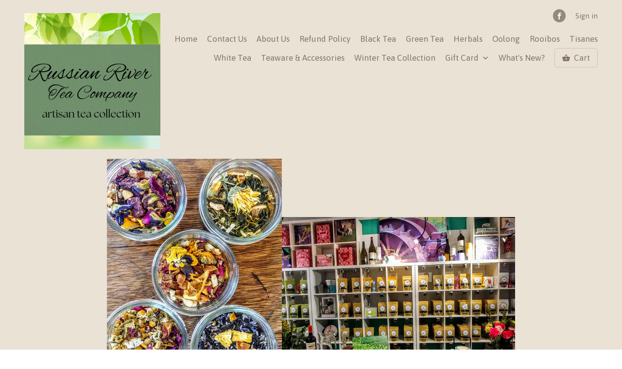

--- FILE ---
content_type: text/html; charset=utf-8
request_url: https://russianriverteaco.com/collections/black-tea
body_size: 19063
content:
<!DOCTYPE html>
<!--[if lt IE 7 ]><html class="ie ie6" lang="en"> <![endif]-->
<!--[if IE 7 ]><html class="ie ie7" lang="en"> <![endif]-->
<!--[if IE 8 ]><html class="ie ie8" lang="en"> <![endif]-->
<!--[if IE 9 ]><html class="ie ie9" lang="en"> <![endif]-->
<!--[if (gte IE 10)|!(IE)]><!--><html lang="en"> <!--<![endif]-->
  <head>
    <meta charset="utf-8">
    <meta http-equiv="cleartype" content="on">
    <meta name="robots" content="index,follow">

    
    <title>Black Tea - Russian River Tea Co</title>

    

    <!-- Custom Fonts -->
    
      <link href="//fonts.googleapis.com/css?family=.|Asap:light,normal,bold|Merriweather:light,normal,bold|Asap:light,normal,bold|Asap:light,normal,bold|Asap:light,normal,bold" rel="stylesheet" type="text/css" />
    

    

<meta name="author" content="Russian River Tea Co">
<meta property="og:url" content="https://russianriverteaco.com/collections/black-tea">
<meta property="og:site_name" content="Russian River Tea Co">


  <meta property="og:type" content="product.group">
  <meta property="og:title" content="Black Tea">
  
    
    <meta property="og:image" content="http://russianriverteaco.com/cdn/shop/products/Earl_Grey_Royale_600x.jpg?v=1493035279">
    <meta property="og:image:secure_url" content="https://russianriverteaco.com/cdn/shop/products/Earl_Grey_Royale_600x.jpg?v=1493035279">
  





<meta name="twitter:card" content="summary">


    
    

    <!-- Mobile Specific Metas -->
    <meta name="HandheldFriendly" content="True">
    <meta name="MobileOptimized" content="320">
    <meta name="viewport" content="width=device-width,initial-scale=1">
    <meta name="theme-color" content="#ffffff">

    <!-- Stylesheets for Mobilia 4.4.2 -->
    <link href="//russianriverteaco.com/cdn/shop/t/2/assets/styles.scss.css?v=167106967207479236521763348616" rel="stylesheet" type="text/css" media="all" />

    <!-- Icons -->
    <link rel="shortcut icon" type="image/x-icon" href="//russianriverteaco.com/cdn/shop/t/2/assets/favicon.png?v=101650232896351162791490693171">
    <link rel="canonical" href="https://russianriverteaco.com/collections/black-tea" />

    

    <script src="//russianriverteaco.com/cdn/shop/t/2/assets/app.js?v=121549548444557322381494729176" type="text/javascript"></script>
    
    <script>window.performance && window.performance.mark && window.performance.mark('shopify.content_for_header.start');</script><meta id="shopify-digital-wallet" name="shopify-digital-wallet" content="/18813469/digital_wallets/dialog">
<meta name="shopify-checkout-api-token" content="4713ddd92c59a18a7ed95b6fb716ca0a">
<link rel="alternate" type="application/atom+xml" title="Feed" href="/collections/black-tea.atom" />
<link rel="alternate" type="application/json+oembed" href="https://russianriverteaco.com/collections/black-tea.oembed">
<script async="async" src="/checkouts/internal/preloads.js?locale=en-US"></script>
<link rel="preconnect" href="https://shop.app" crossorigin="anonymous">
<script async="async" src="https://shop.app/checkouts/internal/preloads.js?locale=en-US&shop_id=18813469" crossorigin="anonymous"></script>
<script id="apple-pay-shop-capabilities" type="application/json">{"shopId":18813469,"countryCode":"US","currencyCode":"USD","merchantCapabilities":["supports3DS"],"merchantId":"gid:\/\/shopify\/Shop\/18813469","merchantName":"Russian River Tea Co","requiredBillingContactFields":["postalAddress","email"],"requiredShippingContactFields":["postalAddress","email"],"shippingType":"shipping","supportedNetworks":["visa","masterCard","amex","discover","elo","jcb"],"total":{"type":"pending","label":"Russian River Tea Co","amount":"1.00"},"shopifyPaymentsEnabled":true,"supportsSubscriptions":true}</script>
<script id="shopify-features" type="application/json">{"accessToken":"4713ddd92c59a18a7ed95b6fb716ca0a","betas":["rich-media-storefront-analytics"],"domain":"russianriverteaco.com","predictiveSearch":true,"shopId":18813469,"locale":"en"}</script>
<script>var Shopify = Shopify || {};
Shopify.shop = "russian-river-tea-co.myshopify.com";
Shopify.locale = "en";
Shopify.currency = {"active":"USD","rate":"1.0"};
Shopify.country = "US";
Shopify.theme = {"name":"mobilia-theme","id":163774851,"schema_name":null,"schema_version":null,"theme_store_id":null,"role":"main"};
Shopify.theme.handle = "null";
Shopify.theme.style = {"id":null,"handle":null};
Shopify.cdnHost = "russianriverteaco.com/cdn";
Shopify.routes = Shopify.routes || {};
Shopify.routes.root = "/";</script>
<script type="module">!function(o){(o.Shopify=o.Shopify||{}).modules=!0}(window);</script>
<script>!function(o){function n(){var o=[];function n(){o.push(Array.prototype.slice.apply(arguments))}return n.q=o,n}var t=o.Shopify=o.Shopify||{};t.loadFeatures=n(),t.autoloadFeatures=n()}(window);</script>
<script>
  window.ShopifyPay = window.ShopifyPay || {};
  window.ShopifyPay.apiHost = "shop.app\/pay";
  window.ShopifyPay.redirectState = null;
</script>
<script id="shop-js-analytics" type="application/json">{"pageType":"collection"}</script>
<script defer="defer" async type="module" src="//russianriverteaco.com/cdn/shopifycloud/shop-js/modules/v2/client.init-shop-cart-sync_C5BV16lS.en.esm.js"></script>
<script defer="defer" async type="module" src="//russianriverteaco.com/cdn/shopifycloud/shop-js/modules/v2/chunk.common_CygWptCX.esm.js"></script>
<script type="module">
  await import("//russianriverteaco.com/cdn/shopifycloud/shop-js/modules/v2/client.init-shop-cart-sync_C5BV16lS.en.esm.js");
await import("//russianriverteaco.com/cdn/shopifycloud/shop-js/modules/v2/chunk.common_CygWptCX.esm.js");

  window.Shopify.SignInWithShop?.initShopCartSync?.({"fedCMEnabled":true,"windoidEnabled":true});

</script>
<script>
  window.Shopify = window.Shopify || {};
  if (!window.Shopify.featureAssets) window.Shopify.featureAssets = {};
  window.Shopify.featureAssets['shop-js'] = {"shop-cart-sync":["modules/v2/client.shop-cart-sync_ZFArdW7E.en.esm.js","modules/v2/chunk.common_CygWptCX.esm.js"],"init-fed-cm":["modules/v2/client.init-fed-cm_CmiC4vf6.en.esm.js","modules/v2/chunk.common_CygWptCX.esm.js"],"shop-button":["modules/v2/client.shop-button_tlx5R9nI.en.esm.js","modules/v2/chunk.common_CygWptCX.esm.js"],"shop-cash-offers":["modules/v2/client.shop-cash-offers_DOA2yAJr.en.esm.js","modules/v2/chunk.common_CygWptCX.esm.js","modules/v2/chunk.modal_D71HUcav.esm.js"],"init-windoid":["modules/v2/client.init-windoid_sURxWdc1.en.esm.js","modules/v2/chunk.common_CygWptCX.esm.js"],"shop-toast-manager":["modules/v2/client.shop-toast-manager_ClPi3nE9.en.esm.js","modules/v2/chunk.common_CygWptCX.esm.js"],"init-shop-email-lookup-coordinator":["modules/v2/client.init-shop-email-lookup-coordinator_B8hsDcYM.en.esm.js","modules/v2/chunk.common_CygWptCX.esm.js"],"init-shop-cart-sync":["modules/v2/client.init-shop-cart-sync_C5BV16lS.en.esm.js","modules/v2/chunk.common_CygWptCX.esm.js"],"avatar":["modules/v2/client.avatar_BTnouDA3.en.esm.js"],"pay-button":["modules/v2/client.pay-button_FdsNuTd3.en.esm.js","modules/v2/chunk.common_CygWptCX.esm.js"],"init-customer-accounts":["modules/v2/client.init-customer-accounts_DxDtT_ad.en.esm.js","modules/v2/client.shop-login-button_C5VAVYt1.en.esm.js","modules/v2/chunk.common_CygWptCX.esm.js","modules/v2/chunk.modal_D71HUcav.esm.js"],"init-shop-for-new-customer-accounts":["modules/v2/client.init-shop-for-new-customer-accounts_ChsxoAhi.en.esm.js","modules/v2/client.shop-login-button_C5VAVYt1.en.esm.js","modules/v2/chunk.common_CygWptCX.esm.js","modules/v2/chunk.modal_D71HUcav.esm.js"],"shop-login-button":["modules/v2/client.shop-login-button_C5VAVYt1.en.esm.js","modules/v2/chunk.common_CygWptCX.esm.js","modules/v2/chunk.modal_D71HUcav.esm.js"],"init-customer-accounts-sign-up":["modules/v2/client.init-customer-accounts-sign-up_CPSyQ0Tj.en.esm.js","modules/v2/client.shop-login-button_C5VAVYt1.en.esm.js","modules/v2/chunk.common_CygWptCX.esm.js","modules/v2/chunk.modal_D71HUcav.esm.js"],"shop-follow-button":["modules/v2/client.shop-follow-button_Cva4Ekp9.en.esm.js","modules/v2/chunk.common_CygWptCX.esm.js","modules/v2/chunk.modal_D71HUcav.esm.js"],"checkout-modal":["modules/v2/client.checkout-modal_BPM8l0SH.en.esm.js","modules/v2/chunk.common_CygWptCX.esm.js","modules/v2/chunk.modal_D71HUcav.esm.js"],"lead-capture":["modules/v2/client.lead-capture_Bi8yE_yS.en.esm.js","modules/v2/chunk.common_CygWptCX.esm.js","modules/v2/chunk.modal_D71HUcav.esm.js"],"shop-login":["modules/v2/client.shop-login_D6lNrXab.en.esm.js","modules/v2/chunk.common_CygWptCX.esm.js","modules/v2/chunk.modal_D71HUcav.esm.js"],"payment-terms":["modules/v2/client.payment-terms_CZxnsJam.en.esm.js","modules/v2/chunk.common_CygWptCX.esm.js","modules/v2/chunk.modal_D71HUcav.esm.js"]};
</script>
<script>(function() {
  var isLoaded = false;
  function asyncLoad() {
    if (isLoaded) return;
    isLoaded = true;
    var urls = ["https:\/\/chimpstatic.com\/mcjs-connected\/js\/users\/1dcb0477691e3b798a29d16cd\/2c85de22b672d8802df8c08bc.js?shop=russian-river-tea-co.myshopify.com","https:\/\/chimpstatic.com\/mcjs-connected\/js\/users\/1dcb0477691e3b798a29d16cd\/2c85de22b672d8802df8c08bc.js?shop=russian-river-tea-co.myshopify.com","https:\/\/cdn.hextom.com\/js\/freeshippingbar.js?shop=russian-river-tea-co.myshopify.com"];
    for (var i = 0; i < urls.length; i++) {
      var s = document.createElement('script');
      s.type = 'text/javascript';
      s.async = true;
      s.src = urls[i];
      var x = document.getElementsByTagName('script')[0];
      x.parentNode.insertBefore(s, x);
    }
  };
  if(window.attachEvent) {
    window.attachEvent('onload', asyncLoad);
  } else {
    window.addEventListener('load', asyncLoad, false);
  }
})();</script>
<script id="__st">var __st={"a":18813469,"offset":-28800,"reqid":"c03cf0f7-6728-4d5f-9835-f67bf60e37b7-1768729146","pageurl":"russianriverteaco.com\/collections\/black-tea","u":"ddf9920682d9","p":"collection","rtyp":"collection","rid":378230403};</script>
<script>window.ShopifyPaypalV4VisibilityTracking = true;</script>
<script id="captcha-bootstrap">!function(){'use strict';const t='contact',e='account',n='new_comment',o=[[t,t],['blogs',n],['comments',n],[t,'customer']],c=[[e,'customer_login'],[e,'guest_login'],[e,'recover_customer_password'],[e,'create_customer']],r=t=>t.map((([t,e])=>`form[action*='/${t}']:not([data-nocaptcha='true']) input[name='form_type'][value='${e}']`)).join(','),a=t=>()=>t?[...document.querySelectorAll(t)].map((t=>t.form)):[];function s(){const t=[...o],e=r(t);return a(e)}const i='password',u='form_key',d=['recaptcha-v3-token','g-recaptcha-response','h-captcha-response',i],f=()=>{try{return window.sessionStorage}catch{return}},m='__shopify_v',_=t=>t.elements[u];function p(t,e,n=!1){try{const o=window.sessionStorage,c=JSON.parse(o.getItem(e)),{data:r}=function(t){const{data:e,action:n}=t;return t[m]||n?{data:e,action:n}:{data:t,action:n}}(c);for(const[e,n]of Object.entries(r))t.elements[e]&&(t.elements[e].value=n);n&&o.removeItem(e)}catch(o){console.error('form repopulation failed',{error:o})}}const l='form_type',E='cptcha';function T(t){t.dataset[E]=!0}const w=window,h=w.document,L='Shopify',v='ce_forms',y='captcha';let A=!1;((t,e)=>{const n=(g='f06e6c50-85a8-45c8-87d0-21a2b65856fe',I='https://cdn.shopify.com/shopifycloud/storefront-forms-hcaptcha/ce_storefront_forms_captcha_hcaptcha.v1.5.2.iife.js',D={infoText:'Protected by hCaptcha',privacyText:'Privacy',termsText:'Terms'},(t,e,n)=>{const o=w[L][v],c=o.bindForm;if(c)return c(t,g,e,D).then(n);var r;o.q.push([[t,g,e,D],n]),r=I,A||(h.body.append(Object.assign(h.createElement('script'),{id:'captcha-provider',async:!0,src:r})),A=!0)});var g,I,D;w[L]=w[L]||{},w[L][v]=w[L][v]||{},w[L][v].q=[],w[L][y]=w[L][y]||{},w[L][y].protect=function(t,e){n(t,void 0,e),T(t)},Object.freeze(w[L][y]),function(t,e,n,w,h,L){const[v,y,A,g]=function(t,e,n){const i=e?o:[],u=t?c:[],d=[...i,...u],f=r(d),m=r(i),_=r(d.filter((([t,e])=>n.includes(e))));return[a(f),a(m),a(_),s()]}(w,h,L),I=t=>{const e=t.target;return e instanceof HTMLFormElement?e:e&&e.form},D=t=>v().includes(t);t.addEventListener('submit',(t=>{const e=I(t);if(!e)return;const n=D(e)&&!e.dataset.hcaptchaBound&&!e.dataset.recaptchaBound,o=_(e),c=g().includes(e)&&(!o||!o.value);(n||c)&&t.preventDefault(),c&&!n&&(function(t){try{if(!f())return;!function(t){const e=f();if(!e)return;const n=_(t);if(!n)return;const o=n.value;o&&e.removeItem(o)}(t);const e=Array.from(Array(32),(()=>Math.random().toString(36)[2])).join('');!function(t,e){_(t)||t.append(Object.assign(document.createElement('input'),{type:'hidden',name:u})),t.elements[u].value=e}(t,e),function(t,e){const n=f();if(!n)return;const o=[...t.querySelectorAll(`input[type='${i}']`)].map((({name:t})=>t)),c=[...d,...o],r={};for(const[a,s]of new FormData(t).entries())c.includes(a)||(r[a]=s);n.setItem(e,JSON.stringify({[m]:1,action:t.action,data:r}))}(t,e)}catch(e){console.error('failed to persist form',e)}}(e),e.submit())}));const S=(t,e)=>{t&&!t.dataset[E]&&(n(t,e.some((e=>e===t))),T(t))};for(const o of['focusin','change'])t.addEventListener(o,(t=>{const e=I(t);D(e)&&S(e,y())}));const B=e.get('form_key'),M=e.get(l),P=B&&M;t.addEventListener('DOMContentLoaded',(()=>{const t=y();if(P)for(const e of t)e.elements[l].value===M&&p(e,B);[...new Set([...A(),...v().filter((t=>'true'===t.dataset.shopifyCaptcha))])].forEach((e=>S(e,t)))}))}(h,new URLSearchParams(w.location.search),n,t,e,['guest_login'])})(!0,!0)}();</script>
<script integrity="sha256-4kQ18oKyAcykRKYeNunJcIwy7WH5gtpwJnB7kiuLZ1E=" data-source-attribution="shopify.loadfeatures" defer="defer" src="//russianriverteaco.com/cdn/shopifycloud/storefront/assets/storefront/load_feature-a0a9edcb.js" crossorigin="anonymous"></script>
<script crossorigin="anonymous" defer="defer" src="//russianriverteaco.com/cdn/shopifycloud/storefront/assets/shopify_pay/storefront-65b4c6d7.js?v=20250812"></script>
<script data-source-attribution="shopify.dynamic_checkout.dynamic.init">var Shopify=Shopify||{};Shopify.PaymentButton=Shopify.PaymentButton||{isStorefrontPortableWallets:!0,init:function(){window.Shopify.PaymentButton.init=function(){};var t=document.createElement("script");t.src="https://russianriverteaco.com/cdn/shopifycloud/portable-wallets/latest/portable-wallets.en.js",t.type="module",document.head.appendChild(t)}};
</script>
<script data-source-attribution="shopify.dynamic_checkout.buyer_consent">
  function portableWalletsHideBuyerConsent(e){var t=document.getElementById("shopify-buyer-consent"),n=document.getElementById("shopify-subscription-policy-button");t&&n&&(t.classList.add("hidden"),t.setAttribute("aria-hidden","true"),n.removeEventListener("click",e))}function portableWalletsShowBuyerConsent(e){var t=document.getElementById("shopify-buyer-consent"),n=document.getElementById("shopify-subscription-policy-button");t&&n&&(t.classList.remove("hidden"),t.removeAttribute("aria-hidden"),n.addEventListener("click",e))}window.Shopify?.PaymentButton&&(window.Shopify.PaymentButton.hideBuyerConsent=portableWalletsHideBuyerConsent,window.Shopify.PaymentButton.showBuyerConsent=portableWalletsShowBuyerConsent);
</script>
<script data-source-attribution="shopify.dynamic_checkout.cart.bootstrap">document.addEventListener("DOMContentLoaded",(function(){function t(){return document.querySelector("shopify-accelerated-checkout-cart, shopify-accelerated-checkout")}if(t())Shopify.PaymentButton.init();else{new MutationObserver((function(e,n){t()&&(Shopify.PaymentButton.init(),n.disconnect())})).observe(document.body,{childList:!0,subtree:!0})}}));
</script>
<link id="shopify-accelerated-checkout-styles" rel="stylesheet" media="screen" href="https://russianriverteaco.com/cdn/shopifycloud/portable-wallets/latest/accelerated-checkout-backwards-compat.css" crossorigin="anonymous">
<style id="shopify-accelerated-checkout-cart">
        #shopify-buyer-consent {
  margin-top: 1em;
  display: inline-block;
  width: 100%;
}

#shopify-buyer-consent.hidden {
  display: none;
}

#shopify-subscription-policy-button {
  background: none;
  border: none;
  padding: 0;
  text-decoration: underline;
  font-size: inherit;
  cursor: pointer;
}

#shopify-subscription-policy-button::before {
  box-shadow: none;
}

      </style>

<script>window.performance && window.performance.mark && window.performance.mark('shopify.content_for_header.end');</script>
  <link href="https://monorail-edge.shopifysvc.com" rel="dns-prefetch">
<script>(function(){if ("sendBeacon" in navigator && "performance" in window) {try {var session_token_from_headers = performance.getEntriesByType('navigation')[0].serverTiming.find(x => x.name == '_s').description;} catch {var session_token_from_headers = undefined;}var session_cookie_matches = document.cookie.match(/_shopify_s=([^;]*)/);var session_token_from_cookie = session_cookie_matches && session_cookie_matches.length === 2 ? session_cookie_matches[1] : "";var session_token = session_token_from_headers || session_token_from_cookie || "";function handle_abandonment_event(e) {var entries = performance.getEntries().filter(function(entry) {return /monorail-edge.shopifysvc.com/.test(entry.name);});if (!window.abandonment_tracked && entries.length === 0) {window.abandonment_tracked = true;var currentMs = Date.now();var navigation_start = performance.timing.navigationStart;var payload = {shop_id: 18813469,url: window.location.href,navigation_start,duration: currentMs - navigation_start,session_token,page_type: "collection"};window.navigator.sendBeacon("https://monorail-edge.shopifysvc.com/v1/produce", JSON.stringify({schema_id: "online_store_buyer_site_abandonment/1.1",payload: payload,metadata: {event_created_at_ms: currentMs,event_sent_at_ms: currentMs}}));}}window.addEventListener('pagehide', handle_abandonment_event);}}());</script>
<script id="web-pixels-manager-setup">(function e(e,d,r,n,o){if(void 0===o&&(o={}),!Boolean(null===(a=null===(i=window.Shopify)||void 0===i?void 0:i.analytics)||void 0===a?void 0:a.replayQueue)){var i,a;window.Shopify=window.Shopify||{};var t=window.Shopify;t.analytics=t.analytics||{};var s=t.analytics;s.replayQueue=[],s.publish=function(e,d,r){return s.replayQueue.push([e,d,r]),!0};try{self.performance.mark("wpm:start")}catch(e){}var l=function(){var e={modern:/Edge?\/(1{2}[4-9]|1[2-9]\d|[2-9]\d{2}|\d{4,})\.\d+(\.\d+|)|Firefox\/(1{2}[4-9]|1[2-9]\d|[2-9]\d{2}|\d{4,})\.\d+(\.\d+|)|Chrom(ium|e)\/(9{2}|\d{3,})\.\d+(\.\d+|)|(Maci|X1{2}).+ Version\/(15\.\d+|(1[6-9]|[2-9]\d|\d{3,})\.\d+)([,.]\d+|)( \(\w+\)|)( Mobile\/\w+|) Safari\/|Chrome.+OPR\/(9{2}|\d{3,})\.\d+\.\d+|(CPU[ +]OS|iPhone[ +]OS|CPU[ +]iPhone|CPU IPhone OS|CPU iPad OS)[ +]+(15[._]\d+|(1[6-9]|[2-9]\d|\d{3,})[._]\d+)([._]\d+|)|Android:?[ /-](13[3-9]|1[4-9]\d|[2-9]\d{2}|\d{4,})(\.\d+|)(\.\d+|)|Android.+Firefox\/(13[5-9]|1[4-9]\d|[2-9]\d{2}|\d{4,})\.\d+(\.\d+|)|Android.+Chrom(ium|e)\/(13[3-9]|1[4-9]\d|[2-9]\d{2}|\d{4,})\.\d+(\.\d+|)|SamsungBrowser\/([2-9]\d|\d{3,})\.\d+/,legacy:/Edge?\/(1[6-9]|[2-9]\d|\d{3,})\.\d+(\.\d+|)|Firefox\/(5[4-9]|[6-9]\d|\d{3,})\.\d+(\.\d+|)|Chrom(ium|e)\/(5[1-9]|[6-9]\d|\d{3,})\.\d+(\.\d+|)([\d.]+$|.*Safari\/(?![\d.]+ Edge\/[\d.]+$))|(Maci|X1{2}).+ Version\/(10\.\d+|(1[1-9]|[2-9]\d|\d{3,})\.\d+)([,.]\d+|)( \(\w+\)|)( Mobile\/\w+|) Safari\/|Chrome.+OPR\/(3[89]|[4-9]\d|\d{3,})\.\d+\.\d+|(CPU[ +]OS|iPhone[ +]OS|CPU[ +]iPhone|CPU IPhone OS|CPU iPad OS)[ +]+(10[._]\d+|(1[1-9]|[2-9]\d|\d{3,})[._]\d+)([._]\d+|)|Android:?[ /-](13[3-9]|1[4-9]\d|[2-9]\d{2}|\d{4,})(\.\d+|)(\.\d+|)|Mobile Safari.+OPR\/([89]\d|\d{3,})\.\d+\.\d+|Android.+Firefox\/(13[5-9]|1[4-9]\d|[2-9]\d{2}|\d{4,})\.\d+(\.\d+|)|Android.+Chrom(ium|e)\/(13[3-9]|1[4-9]\d|[2-9]\d{2}|\d{4,})\.\d+(\.\d+|)|Android.+(UC? ?Browser|UCWEB|U3)[ /]?(15\.([5-9]|\d{2,})|(1[6-9]|[2-9]\d|\d{3,})\.\d+)\.\d+|SamsungBrowser\/(5\.\d+|([6-9]|\d{2,})\.\d+)|Android.+MQ{2}Browser\/(14(\.(9|\d{2,})|)|(1[5-9]|[2-9]\d|\d{3,})(\.\d+|))(\.\d+|)|K[Aa][Ii]OS\/(3\.\d+|([4-9]|\d{2,})\.\d+)(\.\d+|)/},d=e.modern,r=e.legacy,n=navigator.userAgent;return n.match(d)?"modern":n.match(r)?"legacy":"unknown"}(),u="modern"===l?"modern":"legacy",c=(null!=n?n:{modern:"",legacy:""})[u],f=function(e){return[e.baseUrl,"/wpm","/b",e.hashVersion,"modern"===e.buildTarget?"m":"l",".js"].join("")}({baseUrl:d,hashVersion:r,buildTarget:u}),m=function(e){var d=e.version,r=e.bundleTarget,n=e.surface,o=e.pageUrl,i=e.monorailEndpoint;return{emit:function(e){var a=e.status,t=e.errorMsg,s=(new Date).getTime(),l=JSON.stringify({metadata:{event_sent_at_ms:s},events:[{schema_id:"web_pixels_manager_load/3.1",payload:{version:d,bundle_target:r,page_url:o,status:a,surface:n,error_msg:t},metadata:{event_created_at_ms:s}}]});if(!i)return console&&console.warn&&console.warn("[Web Pixels Manager] No Monorail endpoint provided, skipping logging."),!1;try{return self.navigator.sendBeacon.bind(self.navigator)(i,l)}catch(e){}var u=new XMLHttpRequest;try{return u.open("POST",i,!0),u.setRequestHeader("Content-Type","text/plain"),u.send(l),!0}catch(e){return console&&console.warn&&console.warn("[Web Pixels Manager] Got an unhandled error while logging to Monorail."),!1}}}}({version:r,bundleTarget:l,surface:e.surface,pageUrl:self.location.href,monorailEndpoint:e.monorailEndpoint});try{o.browserTarget=l,function(e){var d=e.src,r=e.async,n=void 0===r||r,o=e.onload,i=e.onerror,a=e.sri,t=e.scriptDataAttributes,s=void 0===t?{}:t,l=document.createElement("script"),u=document.querySelector("head"),c=document.querySelector("body");if(l.async=n,l.src=d,a&&(l.integrity=a,l.crossOrigin="anonymous"),s)for(var f in s)if(Object.prototype.hasOwnProperty.call(s,f))try{l.dataset[f]=s[f]}catch(e){}if(o&&l.addEventListener("load",o),i&&l.addEventListener("error",i),u)u.appendChild(l);else{if(!c)throw new Error("Did not find a head or body element to append the script");c.appendChild(l)}}({src:f,async:!0,onload:function(){if(!function(){var e,d;return Boolean(null===(d=null===(e=window.Shopify)||void 0===e?void 0:e.analytics)||void 0===d?void 0:d.initialized)}()){var d=window.webPixelsManager.init(e)||void 0;if(d){var r=window.Shopify.analytics;r.replayQueue.forEach((function(e){var r=e[0],n=e[1],o=e[2];d.publishCustomEvent(r,n,o)})),r.replayQueue=[],r.publish=d.publishCustomEvent,r.visitor=d.visitor,r.initialized=!0}}},onerror:function(){return m.emit({status:"failed",errorMsg:"".concat(f," has failed to load")})},sri:function(e){var d=/^sha384-[A-Za-z0-9+/=]+$/;return"string"==typeof e&&d.test(e)}(c)?c:"",scriptDataAttributes:o}),m.emit({status:"loading"})}catch(e){m.emit({status:"failed",errorMsg:(null==e?void 0:e.message)||"Unknown error"})}}})({shopId: 18813469,storefrontBaseUrl: "https://russianriverteaco.com",extensionsBaseUrl: "https://extensions.shopifycdn.com/cdn/shopifycloud/web-pixels-manager",monorailEndpoint: "https://monorail-edge.shopifysvc.com/unstable/produce_batch",surface: "storefront-renderer",enabledBetaFlags: ["2dca8a86"],webPixelsConfigList: [{"id":"53674168","eventPayloadVersion":"v1","runtimeContext":"LAX","scriptVersion":"1","type":"CUSTOM","privacyPurposes":["MARKETING"],"name":"Meta pixel (migrated)"},{"id":"89063608","eventPayloadVersion":"v1","runtimeContext":"LAX","scriptVersion":"1","type":"CUSTOM","privacyPurposes":["ANALYTICS"],"name":"Google Analytics tag (migrated)"},{"id":"shopify-app-pixel","configuration":"{}","eventPayloadVersion":"v1","runtimeContext":"STRICT","scriptVersion":"0450","apiClientId":"shopify-pixel","type":"APP","privacyPurposes":["ANALYTICS","MARKETING"]},{"id":"shopify-custom-pixel","eventPayloadVersion":"v1","runtimeContext":"LAX","scriptVersion":"0450","apiClientId":"shopify-pixel","type":"CUSTOM","privacyPurposes":["ANALYTICS","MARKETING"]}],isMerchantRequest: false,initData: {"shop":{"name":"Russian River Tea Co","paymentSettings":{"currencyCode":"USD"},"myshopifyDomain":"russian-river-tea-co.myshopify.com","countryCode":"US","storefrontUrl":"https:\/\/russianriverteaco.com"},"customer":null,"cart":null,"checkout":null,"productVariants":[],"purchasingCompany":null},},"https://russianriverteaco.com/cdn","fcfee988w5aeb613cpc8e4bc33m6693e112",{"modern":"","legacy":""},{"shopId":"18813469","storefrontBaseUrl":"https:\/\/russianriverteaco.com","extensionBaseUrl":"https:\/\/extensions.shopifycdn.com\/cdn\/shopifycloud\/web-pixels-manager","surface":"storefront-renderer","enabledBetaFlags":"[\"2dca8a86\"]","isMerchantRequest":"false","hashVersion":"fcfee988w5aeb613cpc8e4bc33m6693e112","publish":"custom","events":"[[\"page_viewed\",{}],[\"collection_viewed\",{\"collection\":{\"id\":\"378230403\",\"title\":\"Black Tea\",\"productVariants\":[{\"price\":{\"amount\":12.0,\"currencyCode\":\"USD\"},\"product\":{\"title\":\"Earl Grey Royale\",\"vendor\":\"Russian River Tea Co\",\"id\":\"9998711811\",\"untranslatedTitle\":\"Earl Grey Royale\",\"url\":\"\/products\/earl-grey-royale\",\"type\":\"Black Tea\"},\"id\":\"37238152259\",\"image\":{\"src\":\"\/\/russianriverteaco.com\/cdn\/shop\/products\/Earl_Grey_Royale.jpg?v=1493035279\"},\"sku\":\"\",\"title\":\"Default Title\",\"untranslatedTitle\":\"Default Title\"},{\"price\":{\"amount\":12.0,\"currencyCode\":\"USD\"},\"product\":{\"title\":\"Lavender Lady Grey\",\"vendor\":\"Russian River Tea Co\",\"id\":\"9999066563\",\"untranslatedTitle\":\"Lavender Lady Grey\",\"url\":\"\/products\/lavender-lady-grey\",\"type\":\"Black Tea\"},\"id\":\"37240093123\",\"image\":{\"src\":\"\/\/russianriverteaco.com\/cdn\/shop\/products\/Lavender_Lady_Grey.jpg?v=1493036191\"},\"sku\":\"\",\"title\":\"Default Title\",\"untranslatedTitle\":\"Default Title\"},{\"price\":{\"amount\":12.0,\"currencyCode\":\"USD\"},\"product\":{\"title\":\"Island Breeze\",\"vendor\":\"Russian River Tea Co\",\"id\":\"9999017859\",\"untranslatedTitle\":\"Island Breeze\",\"url\":\"\/products\/island-breeze\",\"type\":\"Black Tea\"},\"id\":\"37239790147\",\"image\":{\"src\":\"\/\/russianriverteaco.com\/cdn\/shop\/files\/20210410_160639_HDR_2048x_2x_acce9d80-0374-41ed-802a-8a1ceb1c7006.jpg?v=1706315266\"},\"sku\":\"\",\"title\":\"Default Title\",\"untranslatedTitle\":\"Default Title\"},{\"price\":{\"amount\":22.0,\"currencyCode\":\"USD\"},\"product\":{\"title\":\"Tea Sampler Set\",\"vendor\":\"Russian River Tea Co\",\"id\":\"6557948543160\",\"untranslatedTitle\":\"Tea Sampler Set\",\"url\":\"\/products\/tea-sampler-set\",\"type\":\"Accessory Tea\"},\"id\":\"39324013920440\",\"image\":{\"src\":\"\/\/russianriverteaco.com\/cdn\/shop\/products\/7ba0a964-4f1f-45a4-ae34-6bc3d842f63c-loose-leaf-tea-guide.jpg?v=1615393535\"},\"sku\":\"\",\"title\":\"Default Title\",\"untranslatedTitle\":\"Default Title\"},{\"price\":{\"amount\":12.0,\"currencyCode\":\"USD\"},\"product\":{\"title\":\"Morning Wake Up Call\",\"vendor\":\"Russian River Tea Co\",\"id\":\"9999176387\",\"untranslatedTitle\":\"Morning Wake Up Call\",\"url\":\"\/products\/morning-wake-up-call\",\"type\":\"Black Tea\"},\"id\":\"37240660547\",\"image\":{\"src\":\"\/\/russianriverteaco.com\/cdn\/shop\/products\/Morning_Wake_Up_Call.jpg?v=1493036515\"},\"sku\":\"\",\"title\":\"Default Title\",\"untranslatedTitle\":\"Default Title\"},{\"price\":{\"amount\":12.0,\"currencyCode\":\"USD\"},\"product\":{\"title\":\"Top O’ the Morning\",\"vendor\":\"Russian River Tea Co\",\"id\":\"9999393603\",\"untranslatedTitle\":\"Top O’ the Morning\",\"url\":\"\/products\/top-o-the-morning\",\"type\":\"Black Tea\"},\"id\":\"37241615619\",\"image\":{\"src\":\"\/\/russianriverteaco.com\/cdn\/shop\/products\/Top_O_the_Morning.jpg?v=1493037130\"},\"sku\":\"\",\"title\":\"Default Title\",\"untranslatedTitle\":\"Default Title\"},{\"price\":{\"amount\":12.0,\"currencyCode\":\"USD\"},\"product\":{\"title\":\"Black Currant Deluxe\",\"vendor\":\"Russian River Tea Co\",\"id\":\"9999463747\",\"untranslatedTitle\":\"Black Currant Deluxe\",\"url\":\"\/products\/vineyard-blackberry\",\"type\":\"Black Tea\"},\"id\":\"37241890371\",\"image\":{\"src\":\"\/\/russianriverteaco.com\/cdn\/shop\/products\/Vineyard_Blackberry.jpg?v=1493037312\"},\"sku\":\"\",\"title\":\"Default Title\",\"untranslatedTitle\":\"Default Title\"},{\"price\":{\"amount\":12.0,\"currencyCode\":\"USD\"},\"product\":{\"title\":\"California Dreamin'\",\"vendor\":\"Russian River Tea Co\",\"id\":\"9999488003\",\"untranslatedTitle\":\"California Dreamin'\",\"url\":\"\/products\/warm-oatmeal-raisin-cookie\",\"type\":\"Black Tea\"},\"id\":\"39347418824888\",\"image\":{\"src\":\"\/\/russianriverteaco.com\/cdn\/shop\/products\/Warm_Oatmeal_Raisin_Cookie.jpg?v=1493037403\"},\"sku\":\"\",\"title\":\"50 gram loose leaf\",\"untranslatedTitle\":\"50 gram loose leaf\"},{\"price\":{\"amount\":12.0,\"currencyCode\":\"USD\"},\"product\":{\"title\":\"Cashew Creme Caramel\",\"vendor\":\"Russian River Tea Co\",\"id\":\"9998452995\",\"untranslatedTitle\":\"Cashew Creme Caramel\",\"url\":\"\/products\/cashew-creme-caramel\",\"type\":\"Black Tea\"},\"id\":\"39347440943288\",\"image\":{\"src\":\"\/\/russianriverteaco.com\/cdn\/shop\/products\/Cashew_Creme_Caramel.jpg?v=1493034573\"},\"sku\":\"\",\"title\":\"50 gram loose leaf\",\"untranslatedTitle\":\"50 gram loose leaf\"},{\"price\":{\"amount\":12.0,\"currencyCode\":\"USD\"},\"product\":{\"title\":\"Salted Caramel Chai\",\"vendor\":\"Russian River Tea Co\",\"id\":\"9998265667\",\"untranslatedTitle\":\"Salted Caramel Chai\",\"url\":\"\/products\/aztec-chocolate-truffle\",\"type\":\"Black Tea\"},\"id\":\"37235742019\",\"image\":{\"src\":\"\/\/russianriverteaco.com\/cdn\/shop\/products\/Aztec_Chocolate_Truffle.jpg?v=1493033997\"},\"sku\":\"\",\"title\":\"Default Title\",\"untranslatedTitle\":\"Default Title\"},{\"price\":{\"amount\":12.0,\"currencyCode\":\"USD\"},\"product\":{\"title\":\"White Vanilla Orchid\",\"vendor\":\"Russian River Tea Co\",\"id\":\"9999516163\",\"untranslatedTitle\":\"White Vanilla Orchid\",\"url\":\"\/products\/white-vanilla-orchid\",\"type\":\"Black Tea\"},\"id\":\"37242045955\",\"image\":{\"src\":\"\/\/russianriverteaco.com\/cdn\/shop\/products\/White_Vanilla_Orchid.jpg?v=1493037559\"},\"sku\":\"\",\"title\":\"Default Title\",\"untranslatedTitle\":\"Default Title\"},{\"price\":{\"amount\":12.0,\"currencyCode\":\"USD\"},\"product\":{\"title\":\"Five Star Black\",\"vendor\":\"Russian River Tea Co\",\"id\":\"9998786243\",\"untranslatedTitle\":\"Five Star Black\",\"url\":\"\/products\/five-star-black\",\"type\":\"Black Tea\"},\"id\":\"37238553091\",\"image\":{\"src\":\"\/\/russianriverteaco.com\/cdn\/shop\/products\/Five_Star_Black.jpg?v=1493035553\"},\"sku\":\"\",\"title\":\"Default Title\",\"untranslatedTitle\":\"Default Title\"},{\"price\":{\"amount\":12.0,\"currencyCode\":\"USD\"},\"product\":{\"title\":\"Coconut Fancy\",\"vendor\":\"Russian River Tea Co\",\"id\":\"9998601667\",\"untranslatedTitle\":\"Coconut Fancy\",\"url\":\"\/products\/coconut-fancy\",\"type\":\"Black Tea\"},\"id\":\"39347526631608\",\"image\":{\"src\":\"\/\/russianriverteaco.com\/cdn\/shop\/products\/Coconut_Fancy.jpg?v=1493035004\"},\"sku\":\"\",\"title\":\"50 gram loose leaf\",\"untranslatedTitle\":\"50 gram loose leaf\"},{\"price\":{\"amount\":12.0,\"currencyCode\":\"USD\"},\"product\":{\"title\":\"Dry Creek Chai\",\"vendor\":\"Russian River Tea Co\",\"id\":\"9998665347\",\"untranslatedTitle\":\"Dry Creek Chai\",\"url\":\"\/products\/dry-creek-chai\",\"type\":\"Black Tea\"},\"id\":\"37237886787\",\"image\":{\"src\":\"\/\/russianriverteaco.com\/cdn\/shop\/products\/Dry_Creek_Chai.jpg?v=1493035178\"},\"sku\":\"\",\"title\":\"Default Title\",\"untranslatedTitle\":\"Default Title\"},{\"price\":{\"amount\":12.0,\"currencyCode\":\"USD\"},\"product\":{\"title\":\"Hanalei Bay\",\"vendor\":\"Russian River Tea Co\",\"id\":\"9998853699\",\"untranslatedTitle\":\"Hanalei Bay\",\"url\":\"\/products\/fruit-of-the-gods\",\"type\":\"Black Tea\"},\"id\":\"37238932803\",\"image\":{\"src\":\"\/\/russianriverteaco.com\/cdn\/shop\/products\/Fruit_of_the_Gods.jpg?v=1493035643\"},\"sku\":\"\",\"title\":\"Default Title\",\"untranslatedTitle\":\"Default Title\"},{\"price\":{\"amount\":12.0,\"currencyCode\":\"USD\"},\"product\":{\"title\":\"Moonlight Sonata\",\"vendor\":\"Russian River Tea Co\",\"id\":\"9999149507\",\"untranslatedTitle\":\"Moonlight Sonata\",\"url\":\"\/products\/moonlight-sonata\",\"type\":\"Black Tea\"},\"id\":\"37240515267\",\"image\":{\"src\":\"\/\/russianriverteaco.com\/cdn\/shop\/products\/Moonlight_Sonata.jpg?v=1493036445\"},\"sku\":\"\",\"title\":\"Default Title\",\"untranslatedTitle\":\"Default Title\"},{\"price\":{\"amount\":12.0,\"currencyCode\":\"USD\"},\"product\":{\"title\":\"Poet’s Muse\",\"vendor\":\"Russian River Tea Co\",\"id\":\"9999309571\",\"untranslatedTitle\":\"Poet’s Muse\",\"url\":\"\/products\/poet-s-muse\",\"type\":\"Black Tea\"},\"id\":\"37241293507\",\"image\":{\"src\":\"\/\/russianriverteaco.com\/cdn\/shop\/products\/Poet_s_Muse.jpg?v=1493036911\"},\"sku\":\"\",\"title\":\"Default Title\",\"untranslatedTitle\":\"Default Title\"},{\"price\":{\"amount\":12.0,\"currencyCode\":\"USD\"},\"product\":{\"title\":\"Masala Chai\",\"vendor\":\"Russian River Tea Co\",\"id\":\"9999125187\",\"untranslatedTitle\":\"Masala Chai\",\"url\":\"\/products\/masala-chai\",\"type\":\"Black Tea\"},\"id\":\"37240377731\",\"image\":{\"src\":\"\/\/russianriverteaco.com\/cdn\/shop\/products\/Masala_Chai.jpg?v=1493036348\"},\"sku\":\"\",\"title\":\"Default Title\",\"untranslatedTitle\":\"Default Title\"},{\"price\":{\"amount\":12.0,\"currencyCode\":\"USD\"},\"product\":{\"title\":\"Fireside Spice\",\"vendor\":\"Russian River Tea Co\",\"id\":\"9998760131\",\"untranslatedTitle\":\"Fireside Spice\",\"url\":\"\/products\/fireside-spice\",\"type\":\"Black Tea\"},\"id\":\"37238404099\",\"image\":{\"src\":\"\/\/russianriverteaco.com\/cdn\/shop\/products\/Fireside_Spice.jpg?v=1493035466\"},\"sku\":\"\",\"title\":\"Default Title\",\"untranslatedTitle\":\"Default Title\"},{\"price\":{\"amount\":12.0,\"currencyCode\":\"USD\"},\"product\":{\"title\":\"Violet Velvet Macaroon\",\"vendor\":\"Russian River Tea Co\",\"id\":\"6620260499640\",\"untranslatedTitle\":\"Violet Velvet Macaroon\",\"url\":\"\/products\/violet-velvet-macaroon\",\"type\":\"Black Tea\"},\"id\":\"39513684639928\",\"image\":{\"src\":\"\/\/russianriverteaco.com\/cdn\/shop\/products\/20210410_160639_HDR.jpg?v=1618096733\"},\"sku\":\"\",\"title\":\"Default Title\",\"untranslatedTitle\":\"Default Title\"},{\"price\":{\"amount\":12.0,\"currencyCode\":\"USD\"},\"product\":{\"title\":\"Wine \u0026 Roses\",\"vendor\":\"Russian River Tea Co\",\"id\":\"9999547459\",\"untranslatedTitle\":\"Wine \u0026 Roses\",\"url\":\"\/products\/wine-roses\",\"type\":\"Black Tea\"},\"id\":\"37242148355\",\"image\":{\"src\":\"\/\/russianriverteaco.com\/cdn\/shop\/products\/Wine_and_Roses.jpg?v=1493037643\"},\"sku\":\"\",\"title\":\"Default Title\",\"untranslatedTitle\":\"Default Title\"},{\"price\":{\"amount\":12.0,\"currencyCode\":\"USD\"},\"product\":{\"title\":\"Peppermint Bark\",\"vendor\":\"Russian River Tea Co\",\"id\":\"9998541187\",\"untranslatedTitle\":\"Peppermint Bark\",\"url\":\"\/products\/chocolate-mint-delicious\",\"type\":\"Black Tea\"},\"id\":\"37237154307\",\"image\":{\"src\":\"\/\/russianriverteaco.com\/cdn\/shop\/products\/Chocolate_Mint_Delicious.jpg?v=1493034735\"},\"sku\":\"\",\"title\":\"Default Title\",\"untranslatedTitle\":\"Default Title\"},{\"price\":{\"amount\":12.0,\"currencyCode\":\"USD\"},\"product\":{\"title\":\"Italian Holiday\",\"vendor\":\"Russian River Tea Co\",\"id\":\"10000186371\",\"untranslatedTitle\":\"Italian Holiday\",\"url\":\"\/products\/southern-ginger-peach\",\"type\":\"Black Tea\"},\"id\":\"37244140163\",\"image\":{\"src\":\"\/\/russianriverteaco.com\/cdn\/shop\/products\/Southern_Ginger_Peach.jpg?v=1493040643\"},\"sku\":\"\",\"title\":\"Default Title\",\"untranslatedTitle\":\"Default Title\"},{\"price\":{\"amount\":12.0,\"currencyCode\":\"USD\"},\"product\":{\"title\":\"Birthday Cake\",\"vendor\":\"Russian River Tea Co\",\"id\":\"9998314243\",\"untranslatedTitle\":\"Birthday Cake\",\"url\":\"\/products\/birthday-cake\",\"type\":\"Black Tea\"},\"id\":\"39347343589560\",\"image\":{\"src\":\"\/\/russianriverteaco.com\/cdn\/shop\/products\/Birthday_Cake.jpg?v=1493034125\"},\"sku\":\"\",\"title\":\"50 gram loose leaf\",\"untranslatedTitle\":\"50 gram loose leaf\"},{\"price\":{\"amount\":12.0,\"currencyCode\":\"USD\"},\"product\":{\"title\":\"Organic Mokalbari Estate Assam\",\"vendor\":\"Russian River Tea Co\",\"id\":\"9998953859\",\"untranslatedTitle\":\"Organic Mokalbari Estate Assam\",\"url\":\"\/products\/halmari-estate-assam\",\"type\":\"Black Tea\"},\"id\":\"37239495555\",\"image\":{\"src\":\"\/\/russianriverteaco.com\/cdn\/shop\/products\/Halmari_Estate.jpg?v=1493035911\"},\"sku\":\"\",\"title\":\"Default Title\",\"untranslatedTitle\":\"Default Title\"},{\"price\":{\"amount\":12.0,\"currencyCode\":\"USD\"},\"product\":{\"title\":\"Garden Party\",\"vendor\":\"Russian River Tea Co\",\"id\":\"9998878403\",\"untranslatedTitle\":\"Garden Party\",\"url\":\"\/products\/garden-party\",\"type\":\"Black Tea\"},\"id\":\"37239052035\",\"image\":{\"src\":\"\/\/russianriverteaco.com\/cdn\/shop\/products\/Garden_Party.jpg?v=1493035725\"},\"sku\":\"\",\"title\":\"Default Title\",\"untranslatedTitle\":\"Default Title\"},{\"price\":{\"amount\":12.0,\"currencyCode\":\"USD\"},\"product\":{\"title\":\"Lavender Haze\",\"vendor\":\"Russian River Tea Co\",\"id\":\"7200757186744\",\"untranslatedTitle\":\"Lavender Haze\",\"url\":\"\/products\/warm-oatmeal-raisin-cookie-1\",\"type\":\"\"},\"id\":\"41861865636024\",\"image\":{\"src\":\"\/\/russianriverteaco.com\/cdn\/shop\/products\/Cashew_Creme_Caramel_580x_2x_0d3b3281-3261-4e04-9c2d-87a23904e15e.jpg?v=1660939651\"},\"sku\":\"\",\"title\":\"Default Title\",\"untranslatedTitle\":\"Default Title\"},{\"price\":{\"amount\":12.75,\"currencyCode\":\"USD\"},\"product\":{\"title\":\"Super Berry Pu Erh\",\"vendor\":\"Russian River Tea Co\",\"id\":\"9999369475\",\"untranslatedTitle\":\"Super Berry Pu Erh\",\"url\":\"\/products\/super-berry-pu-erh\",\"type\":\"Black Tea\"},\"id\":\"37241534851\",\"image\":{\"src\":\"\/\/russianriverteaco.com\/cdn\/shop\/products\/Super_Berry_Pu-Erh.jpg?v=1493037051\"},\"sku\":\"\",\"title\":\"Default Title\",\"untranslatedTitle\":\"Default Title\"}]}}]]"});</script><script>
  window.ShopifyAnalytics = window.ShopifyAnalytics || {};
  window.ShopifyAnalytics.meta = window.ShopifyAnalytics.meta || {};
  window.ShopifyAnalytics.meta.currency = 'USD';
  var meta = {"products":[{"id":9998711811,"gid":"gid:\/\/shopify\/Product\/9998711811","vendor":"Russian River Tea Co","type":"Black Tea","handle":"earl-grey-royale","variants":[{"id":37238152259,"price":1200,"name":"Earl Grey Royale","public_title":null,"sku":""}],"remote":false},{"id":9999066563,"gid":"gid:\/\/shopify\/Product\/9999066563","vendor":"Russian River Tea Co","type":"Black Tea","handle":"lavender-lady-grey","variants":[{"id":37240093123,"price":1200,"name":"Lavender Lady Grey","public_title":null,"sku":""}],"remote":false},{"id":9999017859,"gid":"gid:\/\/shopify\/Product\/9999017859","vendor":"Russian River Tea Co","type":"Black Tea","handle":"island-breeze","variants":[{"id":37239790147,"price":1200,"name":"Island Breeze","public_title":null,"sku":""}],"remote":false},{"id":6557948543160,"gid":"gid:\/\/shopify\/Product\/6557948543160","vendor":"Russian River Tea Co","type":"Accessory Tea","handle":"tea-sampler-set","variants":[{"id":39324013920440,"price":2200,"name":"Tea Sampler Set","public_title":null,"sku":""}],"remote":false},{"id":9999176387,"gid":"gid:\/\/shopify\/Product\/9999176387","vendor":"Russian River Tea Co","type":"Black Tea","handle":"morning-wake-up-call","variants":[{"id":37240660547,"price":1200,"name":"Morning Wake Up Call","public_title":null,"sku":""}],"remote":false},{"id":9999393603,"gid":"gid:\/\/shopify\/Product\/9999393603","vendor":"Russian River Tea Co","type":"Black Tea","handle":"top-o-the-morning","variants":[{"id":37241615619,"price":1200,"name":"Top O’ the Morning","public_title":null,"sku":""}],"remote":false},{"id":9999463747,"gid":"gid:\/\/shopify\/Product\/9999463747","vendor":"Russian River Tea Co","type":"Black Tea","handle":"vineyard-blackberry","variants":[{"id":37241890371,"price":1200,"name":"Black Currant Deluxe","public_title":null,"sku":""}],"remote":false},{"id":9999488003,"gid":"gid:\/\/shopify\/Product\/9999488003","vendor":"Russian River Tea Co","type":"Black Tea","handle":"warm-oatmeal-raisin-cookie","variants":[{"id":39347418824888,"price":1200,"name":"California Dreamin' - 50 gram loose leaf","public_title":"50 gram loose leaf","sku":""}],"remote":false},{"id":9998452995,"gid":"gid:\/\/shopify\/Product\/9998452995","vendor":"Russian River Tea Co","type":"Black Tea","handle":"cashew-creme-caramel","variants":[{"id":39347440943288,"price":1200,"name":"Cashew Creme Caramel - 50 gram loose leaf","public_title":"50 gram loose leaf","sku":""}],"remote":false},{"id":9998265667,"gid":"gid:\/\/shopify\/Product\/9998265667","vendor":"Russian River Tea Co","type":"Black Tea","handle":"aztec-chocolate-truffle","variants":[{"id":37235742019,"price":1200,"name":"Salted Caramel Chai","public_title":null,"sku":""}],"remote":false},{"id":9999516163,"gid":"gid:\/\/shopify\/Product\/9999516163","vendor":"Russian River Tea Co","type":"Black Tea","handle":"white-vanilla-orchid","variants":[{"id":37242045955,"price":1200,"name":"White Vanilla Orchid","public_title":null,"sku":""}],"remote":false},{"id":9998786243,"gid":"gid:\/\/shopify\/Product\/9998786243","vendor":"Russian River Tea Co","type":"Black Tea","handle":"five-star-black","variants":[{"id":37238553091,"price":1200,"name":"Five Star Black","public_title":null,"sku":""}],"remote":false},{"id":9998601667,"gid":"gid:\/\/shopify\/Product\/9998601667","vendor":"Russian River Tea Co","type":"Black Tea","handle":"coconut-fancy","variants":[{"id":39347526631608,"price":1200,"name":"Coconut Fancy - 50 gram loose leaf","public_title":"50 gram loose leaf","sku":""}],"remote":false},{"id":9998665347,"gid":"gid:\/\/shopify\/Product\/9998665347","vendor":"Russian River Tea Co","type":"Black Tea","handle":"dry-creek-chai","variants":[{"id":37237886787,"price":1200,"name":"Dry Creek Chai","public_title":null,"sku":""}],"remote":false},{"id":9998853699,"gid":"gid:\/\/shopify\/Product\/9998853699","vendor":"Russian River Tea Co","type":"Black Tea","handle":"fruit-of-the-gods","variants":[{"id":37238932803,"price":1200,"name":"Hanalei Bay","public_title":null,"sku":""}],"remote":false},{"id":9999149507,"gid":"gid:\/\/shopify\/Product\/9999149507","vendor":"Russian River Tea Co","type":"Black Tea","handle":"moonlight-sonata","variants":[{"id":37240515267,"price":1200,"name":"Moonlight Sonata","public_title":null,"sku":""}],"remote":false},{"id":9999309571,"gid":"gid:\/\/shopify\/Product\/9999309571","vendor":"Russian River Tea Co","type":"Black Tea","handle":"poet-s-muse","variants":[{"id":37241293507,"price":1200,"name":"Poet’s Muse","public_title":null,"sku":""}],"remote":false},{"id":9999125187,"gid":"gid:\/\/shopify\/Product\/9999125187","vendor":"Russian River Tea Co","type":"Black Tea","handle":"masala-chai","variants":[{"id":37240377731,"price":1200,"name":"Masala Chai","public_title":null,"sku":""}],"remote":false},{"id":9998760131,"gid":"gid:\/\/shopify\/Product\/9998760131","vendor":"Russian River Tea Co","type":"Black Tea","handle":"fireside-spice","variants":[{"id":37238404099,"price":1200,"name":"Fireside Spice","public_title":null,"sku":""}],"remote":false},{"id":6620260499640,"gid":"gid:\/\/shopify\/Product\/6620260499640","vendor":"Russian River Tea Co","type":"Black Tea","handle":"violet-velvet-macaroon","variants":[{"id":39513684639928,"price":1200,"name":"Violet Velvet Macaroon","public_title":null,"sku":""}],"remote":false},{"id":9999547459,"gid":"gid:\/\/shopify\/Product\/9999547459","vendor":"Russian River Tea Co","type":"Black Tea","handle":"wine-roses","variants":[{"id":37242148355,"price":1200,"name":"Wine \u0026 Roses","public_title":null,"sku":""}],"remote":false},{"id":9998541187,"gid":"gid:\/\/shopify\/Product\/9998541187","vendor":"Russian River Tea Co","type":"Black Tea","handle":"chocolate-mint-delicious","variants":[{"id":37237154307,"price":1200,"name":"Peppermint Bark","public_title":null,"sku":""}],"remote":false},{"id":10000186371,"gid":"gid:\/\/shopify\/Product\/10000186371","vendor":"Russian River Tea Co","type":"Black Tea","handle":"southern-ginger-peach","variants":[{"id":37244140163,"price":1200,"name":"Italian Holiday","public_title":null,"sku":""}],"remote":false},{"id":9998314243,"gid":"gid:\/\/shopify\/Product\/9998314243","vendor":"Russian River Tea Co","type":"Black Tea","handle":"birthday-cake","variants":[{"id":39347343589560,"price":1200,"name":"Birthday Cake - 50 gram loose leaf","public_title":"50 gram loose leaf","sku":""}],"remote":false},{"id":9998953859,"gid":"gid:\/\/shopify\/Product\/9998953859","vendor":"Russian River Tea Co","type":"Black Tea","handle":"halmari-estate-assam","variants":[{"id":37239495555,"price":1200,"name":"Organic Mokalbari Estate Assam","public_title":null,"sku":""}],"remote":false},{"id":9998878403,"gid":"gid:\/\/shopify\/Product\/9998878403","vendor":"Russian River Tea Co","type":"Black Tea","handle":"garden-party","variants":[{"id":37239052035,"price":1200,"name":"Garden Party","public_title":null,"sku":""}],"remote":false},{"id":7200757186744,"gid":"gid:\/\/shopify\/Product\/7200757186744","vendor":"Russian River Tea Co","type":"","handle":"warm-oatmeal-raisin-cookie-1","variants":[{"id":41861865636024,"price":1200,"name":"Lavender Haze","public_title":null,"sku":""}],"remote":false},{"id":9999369475,"gid":"gid:\/\/shopify\/Product\/9999369475","vendor":"Russian River Tea Co","type":"Black Tea","handle":"super-berry-pu-erh","variants":[{"id":37241534851,"price":1275,"name":"Super Berry Pu Erh","public_title":null,"sku":""}],"remote":false}],"page":{"pageType":"collection","resourceType":"collection","resourceId":378230403,"requestId":"c03cf0f7-6728-4d5f-9835-f67bf60e37b7-1768729146"}};
  for (var attr in meta) {
    window.ShopifyAnalytics.meta[attr] = meta[attr];
  }
</script>
<script class="analytics">
  (function () {
    var customDocumentWrite = function(content) {
      var jquery = null;

      if (window.jQuery) {
        jquery = window.jQuery;
      } else if (window.Checkout && window.Checkout.$) {
        jquery = window.Checkout.$;
      }

      if (jquery) {
        jquery('body').append(content);
      }
    };

    var hasLoggedConversion = function(token) {
      if (token) {
        return document.cookie.indexOf('loggedConversion=' + token) !== -1;
      }
      return false;
    }

    var setCookieIfConversion = function(token) {
      if (token) {
        var twoMonthsFromNow = new Date(Date.now());
        twoMonthsFromNow.setMonth(twoMonthsFromNow.getMonth() + 2);

        document.cookie = 'loggedConversion=' + token + '; expires=' + twoMonthsFromNow;
      }
    }

    var trekkie = window.ShopifyAnalytics.lib = window.trekkie = window.trekkie || [];
    if (trekkie.integrations) {
      return;
    }
    trekkie.methods = [
      'identify',
      'page',
      'ready',
      'track',
      'trackForm',
      'trackLink'
    ];
    trekkie.factory = function(method) {
      return function() {
        var args = Array.prototype.slice.call(arguments);
        args.unshift(method);
        trekkie.push(args);
        return trekkie;
      };
    };
    for (var i = 0; i < trekkie.methods.length; i++) {
      var key = trekkie.methods[i];
      trekkie[key] = trekkie.factory(key);
    }
    trekkie.load = function(config) {
      trekkie.config = config || {};
      trekkie.config.initialDocumentCookie = document.cookie;
      var first = document.getElementsByTagName('script')[0];
      var script = document.createElement('script');
      script.type = 'text/javascript';
      script.onerror = function(e) {
        var scriptFallback = document.createElement('script');
        scriptFallback.type = 'text/javascript';
        scriptFallback.onerror = function(error) {
                var Monorail = {
      produce: function produce(monorailDomain, schemaId, payload) {
        var currentMs = new Date().getTime();
        var event = {
          schema_id: schemaId,
          payload: payload,
          metadata: {
            event_created_at_ms: currentMs,
            event_sent_at_ms: currentMs
          }
        };
        return Monorail.sendRequest("https://" + monorailDomain + "/v1/produce", JSON.stringify(event));
      },
      sendRequest: function sendRequest(endpointUrl, payload) {
        // Try the sendBeacon API
        if (window && window.navigator && typeof window.navigator.sendBeacon === 'function' && typeof window.Blob === 'function' && !Monorail.isIos12()) {
          var blobData = new window.Blob([payload], {
            type: 'text/plain'
          });

          if (window.navigator.sendBeacon(endpointUrl, blobData)) {
            return true;
          } // sendBeacon was not successful

        } // XHR beacon

        var xhr = new XMLHttpRequest();

        try {
          xhr.open('POST', endpointUrl);
          xhr.setRequestHeader('Content-Type', 'text/plain');
          xhr.send(payload);
        } catch (e) {
          console.log(e);
        }

        return false;
      },
      isIos12: function isIos12() {
        return window.navigator.userAgent.lastIndexOf('iPhone; CPU iPhone OS 12_') !== -1 || window.navigator.userAgent.lastIndexOf('iPad; CPU OS 12_') !== -1;
      }
    };
    Monorail.produce('monorail-edge.shopifysvc.com',
      'trekkie_storefront_load_errors/1.1',
      {shop_id: 18813469,
      theme_id: 163774851,
      app_name: "storefront",
      context_url: window.location.href,
      source_url: "//russianriverteaco.com/cdn/s/trekkie.storefront.cd680fe47e6c39ca5d5df5f0a32d569bc48c0f27.min.js"});

        };
        scriptFallback.async = true;
        scriptFallback.src = '//russianriverteaco.com/cdn/s/trekkie.storefront.cd680fe47e6c39ca5d5df5f0a32d569bc48c0f27.min.js';
        first.parentNode.insertBefore(scriptFallback, first);
      };
      script.async = true;
      script.src = '//russianriverteaco.com/cdn/s/trekkie.storefront.cd680fe47e6c39ca5d5df5f0a32d569bc48c0f27.min.js';
      first.parentNode.insertBefore(script, first);
    };
    trekkie.load(
      {"Trekkie":{"appName":"storefront","development":false,"defaultAttributes":{"shopId":18813469,"isMerchantRequest":null,"themeId":163774851,"themeCityHash":"11689415581937240567","contentLanguage":"en","currency":"USD","eventMetadataId":"b8a50683-1fcb-4489-9274-23b0d59ed092"},"isServerSideCookieWritingEnabled":true,"monorailRegion":"shop_domain","enabledBetaFlags":["65f19447"]},"Session Attribution":{},"S2S":{"facebookCapiEnabled":false,"source":"trekkie-storefront-renderer","apiClientId":580111}}
    );

    var loaded = false;
    trekkie.ready(function() {
      if (loaded) return;
      loaded = true;

      window.ShopifyAnalytics.lib = window.trekkie;

      var originalDocumentWrite = document.write;
      document.write = customDocumentWrite;
      try { window.ShopifyAnalytics.merchantGoogleAnalytics.call(this); } catch(error) {};
      document.write = originalDocumentWrite;

      window.ShopifyAnalytics.lib.page(null,{"pageType":"collection","resourceType":"collection","resourceId":378230403,"requestId":"c03cf0f7-6728-4d5f-9835-f67bf60e37b7-1768729146","shopifyEmitted":true});

      var match = window.location.pathname.match(/checkouts\/(.+)\/(thank_you|post_purchase)/)
      var token = match? match[1]: undefined;
      if (!hasLoggedConversion(token)) {
        setCookieIfConversion(token);
        window.ShopifyAnalytics.lib.track("Viewed Product Category",{"currency":"USD","category":"Collection: black-tea","collectionName":"black-tea","collectionId":378230403,"nonInteraction":true},undefined,undefined,{"shopifyEmitted":true});
      }
    });


        var eventsListenerScript = document.createElement('script');
        eventsListenerScript.async = true;
        eventsListenerScript.src = "//russianriverteaco.com/cdn/shopifycloud/storefront/assets/shop_events_listener-3da45d37.js";
        document.getElementsByTagName('head')[0].appendChild(eventsListenerScript);

})();</script>
  <script>
  if (!window.ga || (window.ga && typeof window.ga !== 'function')) {
    window.ga = function ga() {
      (window.ga.q = window.ga.q || []).push(arguments);
      if (window.Shopify && window.Shopify.analytics && typeof window.Shopify.analytics.publish === 'function') {
        window.Shopify.analytics.publish("ga_stub_called", {}, {sendTo: "google_osp_migration"});
      }
      console.error("Shopify's Google Analytics stub called with:", Array.from(arguments), "\nSee https://help.shopify.com/manual/promoting-marketing/pixels/pixel-migration#google for more information.");
    };
    if (window.Shopify && window.Shopify.analytics && typeof window.Shopify.analytics.publish === 'function') {
      window.Shopify.analytics.publish("ga_stub_initialized", {}, {sendTo: "google_osp_migration"});
    }
  }
</script>
<script
  defer
  src="https://russianriverteaco.com/cdn/shopifycloud/perf-kit/shopify-perf-kit-3.0.4.min.js"
  data-application="storefront-renderer"
  data-shop-id="18813469"
  data-render-region="gcp-us-central1"
  data-page-type="collection"
  data-theme-instance-id="163774851"
  data-theme-name=""
  data-theme-version=""
  data-monorail-region="shop_domain"
  data-resource-timing-sampling-rate="10"
  data-shs="true"
  data-shs-beacon="true"
  data-shs-export-with-fetch="true"
  data-shs-logs-sample-rate="1"
  data-shs-beacon-endpoint="https://russianriverteaco.com/api/collect"
></script>
</head>
  <body class="collection">
    

    <div class="header header_border">
      <div class="container content">
        <div class="sixteen columns">
        <div class="four columns logo alpha">
          <a href="https://russianriverteaco.com" title="Russian River Tea Co">
            
              <img src="//russianriverteaco.com/cdn/shop/t/2/assets/logo.png?v=116295247219608802201763347087" alt="Russian River Tea Co" />
            
          </a>
        </div>

        <div class="twelve nav omega">
          <div class="mobile_hidden mobile_menu_container">
            <ul class="top_menu ">
              
              
                <li>
                  <ul class="social_icons">
  

  
    <li class="facebook"><a href="https://www.facebook.com/Russian-River-Tea-Company-789559987776230/" title="Russian River Tea Co on Facebook" rel="me" target="_blank"><span class="icon-facebook"></span></a></li>
  

  

  

  

  

  

  

  

  

  

  
</ul>
                </li>
              
              
              
                
                  <li>
                    <a href="https://russianriverteaco.com/customer_authentication/redirect?locale=en&amp;region_country=US" id="customer_login_link">Sign in</a>
                  </li>
                
              
              
              
            </ul>
            <ul class="main menu">
              
                
                  <li><a href="/" >Home</a></li>
                
              
                
                  <li><a href="/pages/contact-us" >Contact Us</a></li>
                
              
                
                  <li><a href="/pages/about-us" >About Us</a></li>
                
              
                
                  <li><a href="/pages/refund-policy" >Refund Policy</a></li>
                
              
                
                  <li><a href="/collections/black-tea/what's-new" >Black Tea</a></li>
                
              
                
                  <li><a href="/collections/green-tea" >Green Tea</a></li>
                
              
                
                  <li><a href="/collections/herbals" >Herbals</a></li>
                
              
                
                  <li><a href="/collections/oolong" >Oolong</a></li>
                
              
                
                  <li><a href="/collections/rooibos" >Rooibos</a></li>
                
              
                
                  <li><a href="/collections/tisanes" >Tisanes</a></li>
                
              
                
                  <li><a href="/collections/white-green-black" >White Tea</a></li>
                
              
                
                  <li><a href="/collections/tea-ware-accessories" >Teaware & Accessories</a></li>
                
              
                
                  <li><a href="/collections/holiday-tea-collection/Spring-Tea-Collection" >Winter Tea Collection </a></li>
                
              
                
                  <li class="dropdown"><a href="/products/gift-card"  >Gift Card <span class="icon-arrow-down"></span></a>
                    <ul>
                      
                        
                        <li><a href="/products/gift-card">Gift Card <span class="icon-arrow-right"></span></a>
                          <ul>
                            
                              <li><a href="/products/gift-card">Gift Card</a></li>
                            
                          </ul>
                        </li>
                        
                      
                    </ul>
                  </li>
                
              
                
                  <li><a href="/" >What's New?</a></li>
                
              
            </ul>
          </div>
          <ul class="nav_buttons menu">
            <li class="navicon_button">
              <a href="#" class="navicon" title="Menu"><span class="icon-menu"></span><span class="button_label">Menu</span></a>
            </li>
            <li>
              <a href="/cart" class="cart_button " title="Cart"><span class="icon-bag"></span><span class="button_label">Cart</span></a>
            </li>
          </ul>
        </div>

        
          <div class="sixteen columns alpha omega">
            <div class="section clearfix featured_content">
              <div style="text-align: center;"><strong><img src="https://cdn.shopify.com/s/files/1/1881/3469/files/20210513_113356_HDR_480x480.jpg?v=1620931881" style="float: none;"><img src="https://cdn.shopify.com/s/files/1/1881/3469/files/20210220_190720_HDR_2_480x480.jpg?v=1614180713" alt=""></strong></div>
<div style="text-align: center;"><strong>"Life is Better with Tea"</strong></div>
<div style="text-align: center;"><strong>Welcome to Russian River Tea Company, and our </strong></div>
<div style="text-align: center;"><strong>Collection of Incredible Teas.  </strong></div>
<div style="text-align: center;"><br></div>
<div style="text-align: center;"><b>New to tea? Or experienced tea lover you will find only the best right here</b></div>
<div style="text-align: center;"><b>Proudly Small Business Woman Owned for over 15 years</b></div>
<div style="text-align: center;"><b>Thank you for your awesome support</b></div>
<div style="text-align: center;"><b></b></div>
<div style="text-align: center;"><br></div>
            </div>
          </div>
        
      </div>
    </div>
    </div>

    <div class="toggle_menu nav">
      <ul class="mobile_menu">
        <li>
          <form class="search" action="/pages/search-results">
            
              <input type="hidden" name="type" value="product" />
            
            <input type="text" name="q" class="search_box" placeholder="Search..." value="" />
          </form>
        </li>
        
          
            <li ><a href="/" title="Home">Home</a></li>
          
        
          
            <li ><a href="/pages/contact-us" title="Contact Us">Contact Us</a></li>
          
        
          
            <li ><a href="/pages/about-us" title="About Us">About Us</a></li>
          
        
          
            <li ><a href="/pages/refund-policy" title="Refund Policy">Refund Policy</a></li>
          
        
          
            <li ><a href="/collections/black-tea/what's-new" title="Black Tea">Black Tea</a></li>
          
        
          
            <li ><a href="/collections/green-tea" title="Green Tea">Green Tea</a></li>
          
        
          
            <li ><a href="/collections/herbals" title="Herbals">Herbals</a></li>
          
        
          
            <li ><a href="/collections/oolong" title="Oolong">Oolong</a></li>
          
        
          
            <li ><a href="/collections/rooibos" title="Rooibos">Rooibos</a></li>
          
        
          
            <li ><a href="/collections/tisanes" title="Tisanes">Tisanes</a></li>
          
        
          
            <li ><a href="/collections/white-green-black" title="White Tea">White Tea</a></li>
          
        
          
            <li ><a href="/collections/tea-ware-accessories" title="Teaware & Accessories">Teaware & Accessories</a></li>
          
        
          
            <li ><a href="/collections/holiday-tea-collection/Spring-Tea-Collection" title="Winter Tea Collection ">Winter Tea Collection </a></li>
          
        
          
            <li ><a href="/products/gift-card" title="Gift Card" class="toggle"><span>+</span>Gift Card</a>
              <ul>
                
                  
                  <li ><a href="/products/gift-card" title="Gift Card" class="toggle"><span>+</span>Gift Card</a>
                    <ul>
                      
                        <li ><a href="/products/gift-card" title="Gift Card">Gift Card</a></li>
                      
                    </ul>
                  </li>
                  
                
              </ul>
            </li>
          
        
          
            <li ><a href="/" title="What's New?">What's New?</a></li>
          
        
        
        
          
            <li>
              <a href="https://russianriverteaco.com/customer_authentication/redirect?locale=en&amp;region_country=US" id="customer_login_link">Sign in</a>
            </li>
          
        
        <li class="currency-container">
          
        </li>
      </ul>
    </div>
    <div class="fixed_header"></div>

      
        <div class="container main content">
      

      
        
  
  

  <div class="sixteen columns clearfix collection_nav">
    <div class="eight columns alpha">
      <h1 class="collection_title collection_title_tags"><a href="/collections/black-tea" title="Black Tea">Black Tea</a></h1>
      
        
          <ul class="collection_menu">
            <li>
              <a href="/collections/black-tea"><span class="active">View All</span></a>
            </li>
            
          </ul>
        
      

    </div>

    
      
        <div class="four columns section_select tag_filter offset-by-four omega" >
          <select name="tag_filter" id="tag_filter">
            <option selected="selected" value="/collections/black-tea">View All</option>
            
          </select>
        </div>
      

      
    

  </div>

  

  
    <div class="sixteen columns">
  


  
    
    
    







<div itemtype="http://schema.org/ItemList" class="products">
  
    
      

        
  <div class="one-third column alpha thumbnail even" itemprop="itemListElement" itemscope itemtype="http://schema.org/Product">


  
  

  <a href="/collections/black-tea/products/earl-grey-royale" itemprop="url">
    <div class="relative product_image">
      <img  
              src="//russianriverteaco.com/cdn/shop/products/Earl_Grey_Royale_380x@2x.jpg?v=1493035279"
            
              alt="Earl Grey Royale"
              class="lazyload transition-in"
             />

      <div class="quick_shop_container">
        
          <span data-fancybox-href="#product-9998711811" class="quick_shop action_button" data-gallery="product-9998711811-gallery">
            Quick Shop
          </span>
        
      </div>
    </div>

    <div class="info">
      <span class="title" itemprop="name">Earl Grey Royale</span>
      
      

      
        <span class="price " itemprop="offers" itemscope itemtype="http://schema.org/Offer">
          <meta itemprop="price" content="12.00" />
          <meta itemprop="priceCurrency" content="USD" />
          <meta itemprop="seller" content="Russian River Tea Co" />
          <meta itemprop="availability" content="in_stock" />
          <meta itemprop="itemCondition" content="New" />

          
            
              
                <span>$12.00</span>
              
          
          
        </span>
      
    </div>
    

    
    
    
  </a>
  
</div>


  <div id="product-9998711811" class="modal product-9998711811">
    <div class="container section" style="width: inherit">
      <div class="eight columns modal_image flex-active-slide">
        <img  
                src="//russianriverteaco.com/cdn/shop/products/Earl_Grey_Royale_380x@2x.jpg?v=1493035279"
              
                class="lazyload transition-in"
                alt="Earl Grey Royale" />
      </div>
      <div class="six columns">
        <h3>Earl Grey Royale</h3>
        
        

        
          <p class="modal_price">
            <span class="sold_out"></span>
            <span class="current_price ">
              
                
                  $12.00
                
              
            </span>
            <span class="was_price">
              
            </span>
          </p>

          
        

        
          
            <p>
              The best Earl Grey you will ever experience. Traditional black tea with bergamot essential oil...
            </p>
          
          <p>
            <a href="/collections/black-tea/products/earl-grey-royale" class="view_product_info" title="Earl Grey Royale">View full product details &raquo;</a>
          </p>
          <hr />
        

        
          
  
  

  <form action="/cart/add" method="post" class="clearfix product_form" data-money-format="${{amount}}" data-shop-currency="USD" id="product-form-9998711811">

    
      <input type="hidden" name="id" value="37238152259" />
    

    

    

    
    <div class="purchase clearfix ">
      

      
      <button type="submit" name="add" class="action_button add_to_cart" data-label="Add to Cart"><span class="text">Add to Cart</span></button>
      <span class="continue_shopping">
        <a href="javascript:void(0);" class="close">Continue Shopping</a> or <a href="/cart">View Cart</a>
      </span>
    </div>
  </form>

  


        

        
      </div>
    </div>
  </div>



        
              
        
          
    
  
    
      

        
  <div class="one-third column  thumbnail odd" itemprop="itemListElement" itemscope itemtype="http://schema.org/Product">


  
  

  <a href="/collections/black-tea/products/lavender-lady-grey" itemprop="url">
    <div class="relative product_image">
      <img  
              src="//russianriverteaco.com/cdn/shop/products/Lavender_Lady_Grey_380x@2x.jpg?v=1493036191"
            
              alt="Lavender Lady Grey"
              class="lazyload transition-in"
             />

      <div class="quick_shop_container">
        
          <span data-fancybox-href="#product-9999066563" class="quick_shop action_button" data-gallery="product-9999066563-gallery">
            Quick Shop
          </span>
        
      </div>
    </div>

    <div class="info">
      <span class="title" itemprop="name">Lavender Lady Grey</span>
      
      

      
        <span class="price " itemprop="offers" itemscope itemtype="http://schema.org/Offer">
          <meta itemprop="price" content="12.00" />
          <meta itemprop="priceCurrency" content="USD" />
          <meta itemprop="seller" content="Russian River Tea Co" />
          <meta itemprop="availability" content="in_stock" />
          <meta itemprop="itemCondition" content="New" />

          
            
              
                <span>$12.00</span>
              
          
          
        </span>
      
    </div>
    

    
    
    
  </a>
  
</div>


  <div id="product-9999066563" class="modal product-9999066563">
    <div class="container section" style="width: inherit">
      <div class="eight columns modal_image flex-active-slide">
        <img  
                src="//russianriverteaco.com/cdn/shop/products/Lavender_Lady_Grey_380x@2x.jpg?v=1493036191"
              
                class="lazyload transition-in"
                alt="Lavender Lady Grey" />
      </div>
      <div class="six columns">
        <h3>Lavender Lady Grey</h3>
        
        

        
          <p class="modal_price">
            <span class="sold_out"></span>
            <span class="current_price ">
              
                
                  $12.00
                
              
            </span>
            <span class="was_price">
              
            </span>
          </p>

          
        

        
          
            <p>
              Traditional earl grey blend, artfully enhanced with Sonoma County lavender blossoms and a touch of...
            </p>
          
          <p>
            <a href="/collections/black-tea/products/lavender-lady-grey" class="view_product_info" title="Lavender Lady Grey">View full product details &raquo;</a>
          </p>
          <hr />
        

        
          
  
  

  <form action="/cart/add" method="post" class="clearfix product_form" data-money-format="${{amount}}" data-shop-currency="USD" id="product-form-9999066563">

    
      <input type="hidden" name="id" value="37240093123" />
    

    

    

    
    <div class="purchase clearfix ">
      

      
      <button type="submit" name="add" class="action_button add_to_cart" data-label="Add to Cart"><span class="text">Add to Cart</span></button>
      <span class="continue_shopping">
        <a href="javascript:void(0);" class="close">Continue Shopping</a> or <a href="/cart">View Cart</a>
      </span>
    </div>
  </form>

  


        

        
      </div>
    </div>
  </div>



        
              
        
          
    
  
    
      

        
  <div class="one-third column omega thumbnail even" itemprop="itemListElement" itemscope itemtype="http://schema.org/Product">


  
  

  <a href="/collections/black-tea/products/island-breeze" itemprop="url">
    <div class="relative product_image">
      <img  
              src="//russianriverteaco.com/cdn/shop/files/20210410_160639_HDR_2048x_2x_acce9d80-0374-41ed-802a-8a1ceb1c7006_380x@2x.jpg?v=1706315266"
            
              alt="Island Breeze"
              class="lazyload transition-in"
             />

      <div class="quick_shop_container">
        
          <span data-fancybox-href="#product-9999017859" class="quick_shop action_button" data-gallery="product-9999017859-gallery">
            Quick Shop
          </span>
        
      </div>
    </div>

    <div class="info">
      <span class="title" itemprop="name">Island Breeze</span>
      
      

      
        <span class="price " itemprop="offers" itemscope itemtype="http://schema.org/Offer">
          <meta itemprop="price" content="12.00" />
          <meta itemprop="priceCurrency" content="USD" />
          <meta itemprop="seller" content="Russian River Tea Co" />
          <meta itemprop="availability" content="in_stock" />
          <meta itemprop="itemCondition" content="New" />

          
            
              
                <span>$12.00</span>
              
          
          
        </span>
      
    </div>
    

    
    
    
  </a>
  
</div>


  <div id="product-9999017859" class="modal product-9999017859">
    <div class="container section" style="width: inherit">
      <div class="eight columns modal_image flex-active-slide">
        <img  
                src="//russianriverteaco.com/cdn/shop/files/20210410_160639_HDR_2048x_2x_acce9d80-0374-41ed-802a-8a1ceb1c7006_380x@2x.jpg?v=1706315266"
              
                class="lazyload transition-in"
                alt="Island Breeze" />
      </div>
      <div class="six columns">
        <h3>Island Breeze</h3>
        
        

        
          <p class="modal_price">
            <span class="sold_out"></span>
            <span class="current_price ">
              
                
                  $12.00
                
              
            </span>
            <span class="was_price">
              
            </span>
          </p>

          
        

        
          
            <p>
              Tropical blend of black tea with mango, passionfruit,  papaya, blue cornflowers, rose  petals  and bright marigold petals. 212...
            </p>
          
          <p>
            <a href="/collections/black-tea/products/island-breeze" class="view_product_info" title="Island Breeze">View full product details &raquo;</a>
          </p>
          <hr />
        

        
          
  
  

  <form action="/cart/add" method="post" class="clearfix product_form" data-money-format="${{amount}}" data-shop-currency="USD" id="product-form-9999017859">

    
      <input type="hidden" name="id" value="37239790147" />
    

    

    

    
    <div class="purchase clearfix ">
      

      
      <button type="submit" name="add" class="action_button add_to_cart" data-label="Add to Cart"><span class="text">Add to Cart</span></button>
      <span class="continue_shopping">
        <a href="javascript:void(0);" class="close">Continue Shopping</a> or <a href="/cart">View Cart</a>
      </span>
    </div>
  </form>

  


        

        
      </div>
    </div>
  </div>



        
          
    <br class="clear product_clear" />
    
        
          
    
  
    
      

        
  <div class="one-third column alpha thumbnail odd" itemprop="itemListElement" itemscope itemtype="http://schema.org/Product">


  
  

  <a href="/collections/black-tea/products/tea-sampler-set" itemprop="url">
    <div class="relative product_image">
      <img  
              src="//russianriverteaco.com/cdn/shop/products/7ba0a964-4f1f-45a4-ae34-6bc3d842f63c-loose-leaf-tea-guide_380x@2x.jpg?v=1615393535"
            
              alt="Tea Sampler Set"
              class="lazyload transition-in"
             />

      <div class="quick_shop_container">
        
          <span data-fancybox-href="#product-6557948543160" class="quick_shop action_button" data-gallery="product-6557948543160-gallery">
            Quick Shop
          </span>
        
      </div>
    </div>

    <div class="info">
      <span class="title" itemprop="name">Tea Sampler Set</span>
      
      

      
        <span class="price " itemprop="offers" itemscope itemtype="http://schema.org/Offer">
          <meta itemprop="price" content="22.00" />
          <meta itemprop="priceCurrency" content="USD" />
          <meta itemprop="seller" content="Russian River Tea Co" />
          <meta itemprop="availability" content="in_stock" />
          <meta itemprop="itemCondition" content="New" />

          
            
              
                <span>$22.00</span>
              
          
          
        </span>
      
    </div>
    

    
    
    
  </a>
  
</div>


  <div id="product-6557948543160" class="modal product-6557948543160">
    <div class="container section" style="width: inherit">
      <div class="eight columns modal_image flex-active-slide">
        <img  
                src="//russianriverteaco.com/cdn/shop/products/7ba0a964-4f1f-45a4-ae34-6bc3d842f63c-loose-leaf-tea-guide_380x@2x.jpg?v=1615393535"
              
                class="lazyload transition-in"
                alt="Tea Sampler Set" />
      </div>
      <div class="six columns">
        <h3>Tea Sampler Set</h3>
        
        

        
          <p class="modal_price">
            <span class="sold_out"></span>
            <span class="current_price ">
              
                
                  $22.00
                
              
            </span>
            <span class="was_price">
              
            </span>
          </p>

          
        

        
          
            <p>
              Enjoy a sampler set of an assortment of seasonal best sellers. Set will include a...
            </p>
          
          <p>
            <a href="/collections/black-tea/products/tea-sampler-set" class="view_product_info" title="Tea Sampler Set">View full product details &raquo;</a>
          </p>
          <hr />
        

        
          
  
  

  <form action="/cart/add" method="post" class="clearfix product_form" data-money-format="${{amount}}" data-shop-currency="USD" id="product-form-6557948543160">

    
      <input type="hidden" name="id" value="39324013920440" />
    

    

    

    
    <div class="purchase clearfix ">
      

      
      <button type="submit" name="add" class="action_button add_to_cart" data-label="Add to Cart"><span class="text">Add to Cart</span></button>
      <span class="continue_shopping">
        <a href="javascript:void(0);" class="close">Continue Shopping</a> or <a href="/cart">View Cart</a>
      </span>
    </div>
  </form>

  


        

        
      </div>
    </div>
  </div>



        
              
        
          
    
  
    
      

        
  <div class="one-third column  thumbnail even" itemprop="itemListElement" itemscope itemtype="http://schema.org/Product">


  
  

  <a href="/collections/black-tea/products/morning-wake-up-call" itemprop="url">
    <div class="relative product_image">
      <img  
              src="//russianriverteaco.com/cdn/shop/products/Morning_Wake_Up_Call_380x@2x.jpg?v=1493036515"
            
              alt="Morning Wake Up Call"
              class="lazyload transition-in"
             />

      <div class="quick_shop_container">
        
          <span data-fancybox-href="#product-9999176387" class="quick_shop action_button" data-gallery="product-9999176387-gallery">
            Quick Shop
          </span>
        
      </div>
    </div>

    <div class="info">
      <span class="title" itemprop="name">Morning Wake Up Call</span>
      
      

      
        <span class="price " itemprop="offers" itemscope itemtype="http://schema.org/Offer">
          <meta itemprop="price" content="12.00" />
          <meta itemprop="priceCurrency" content="USD" />
          <meta itemprop="seller" content="Russian River Tea Co" />
          <meta itemprop="availability" content="in_stock" />
          <meta itemprop="itemCondition" content="New" />

          
            
              
                <span>$12.00</span>
              
          
          
        </span>
      
    </div>
    

    
    
    
  </a>
  
</div>


  <div id="product-9999176387" class="modal product-9999176387">
    <div class="container section" style="width: inherit">
      <div class="eight columns modal_image flex-active-slide">
        <img  
                src="//russianriverteaco.com/cdn/shop/products/Morning_Wake_Up_Call_380x@2x.jpg?v=1493036515"
              
                class="lazyload transition-in"
                alt="Morning Wake Up Call" />
      </div>
      <div class="six columns">
        <h3>Morning Wake Up Call</h3>
        
        

        
          <p class="modal_price">
            <span class="sold_out"></span>
            <span class="current_price ">
              
                
                  $12.00
                
              
            </span>
            <span class="was_price">
              
            </span>
          </p>

          
        

        
          
            <p>
              Traditional English breakfast blend of rich black tea with Cylon and Darjeeling for a start...
            </p>
          
          <p>
            <a href="/collections/black-tea/products/morning-wake-up-call" class="view_product_info" title="Morning Wake Up Call">View full product details &raquo;</a>
          </p>
          <hr />
        

        
          
  
  

  <form action="/cart/add" method="post" class="clearfix product_form" data-money-format="${{amount}}" data-shop-currency="USD" id="product-form-9999176387">

    
      <input type="hidden" name="id" value="37240660547" />
    

    

    

    
    <div class="purchase clearfix ">
      

      
      <button type="submit" name="add" class="action_button add_to_cart" data-label="Add to Cart"><span class="text">Add to Cart</span></button>
      <span class="continue_shopping">
        <a href="javascript:void(0);" class="close">Continue Shopping</a> or <a href="/cart">View Cart</a>
      </span>
    </div>
  </form>

  


        

        
      </div>
    </div>
  </div>



        
              
        
          
    
  
    
      

        
  <div class="one-third column omega thumbnail odd" itemprop="itemListElement" itemscope itemtype="http://schema.org/Product">


  
  

  <a href="/collections/black-tea/products/top-o-the-morning" itemprop="url">
    <div class="relative product_image">
      <img  
              src="//russianriverteaco.com/cdn/shop/products/Top_O_the_Morning_380x@2x.jpg?v=1493037130"
            
              alt="Top O’ the Morning"
              class="lazyload transition-in"
             />

      <div class="quick_shop_container">
        
          <span data-fancybox-href="#product-9999393603" class="quick_shop action_button" data-gallery="product-9999393603-gallery">
            Quick Shop
          </span>
        
      </div>
    </div>

    <div class="info">
      <span class="title" itemprop="name">Top O’ the Morning</span>
      
      

      
        <span class="price " itemprop="offers" itemscope itemtype="http://schema.org/Offer">
          <meta itemprop="price" content="12.00" />
          <meta itemprop="priceCurrency" content="USD" />
          <meta itemprop="seller" content="Russian River Tea Co" />
          <meta itemprop="availability" content="in_stock" />
          <meta itemprop="itemCondition" content="New" />

          
            
              
                <span>$12.00</span>
              
          
          
        </span>
      
    </div>
    

    
    
    
  </a>
  
</div>


  <div id="product-9999393603" class="modal product-9999393603">
    <div class="container section" style="width: inherit">
      <div class="eight columns modal_image flex-active-slide">
        <img  
                src="//russianriverteaco.com/cdn/shop/products/Top_O_the_Morning_380x@2x.jpg?v=1493037130"
              
                class="lazyload transition-in"
                alt="Top O’ the Morning" />
      </div>
      <div class="six columns">
        <h3>Top O’ the Morning</h3>
        
        

        
          <p class="modal_price">
            <span class="sold_out"></span>
            <span class="current_price ">
              
                
                  $12.00
                
              
            </span>
            <span class="was_price">
              
            </span>
          </p>

          
        

        
          
            <p>
              Hearty blend of black tea from Sri Lanka India. A bright and cheerful blend to...
            </p>
          
          <p>
            <a href="/collections/black-tea/products/top-o-the-morning" class="view_product_info" title="Top O’ the Morning">View full product details &raquo;</a>
          </p>
          <hr />
        

        
          
  
  

  <form action="/cart/add" method="post" class="clearfix product_form" data-money-format="${{amount}}" data-shop-currency="USD" id="product-form-9999393603">

    
      <input type="hidden" name="id" value="37241615619" />
    

    

    

    
    <div class="purchase clearfix ">
      

      
      <button type="submit" name="add" class="action_button add_to_cart" data-label="Add to Cart"><span class="text">Add to Cart</span></button>
      <span class="continue_shopping">
        <a href="javascript:void(0);" class="close">Continue Shopping</a> or <a href="/cart">View Cart</a>
      </span>
    </div>
  </form>

  


        

        
      </div>
    </div>
  </div>



        
          
    <br class="clear product_clear" />
    
        
          
    
  
    
      

        
  <div class="one-third column alpha thumbnail even" itemprop="itemListElement" itemscope itemtype="http://schema.org/Product">


  
  

  <a href="/collections/black-tea/products/vineyard-blackberry" itemprop="url">
    <div class="relative product_image">
      <img  
              src="//russianriverteaco.com/cdn/shop/products/Vineyard_Blackberry_380x@2x.jpg?v=1493037312"
            
              alt="Black Currant Deluxe"
              class="lazyload transition-in"
             />

      <div class="quick_shop_container">
        
          <span data-fancybox-href="#product-9999463747" class="quick_shop action_button" data-gallery="product-9999463747-gallery">
            Quick Shop
          </span>
        
      </div>
    </div>

    <div class="info">
      <span class="title" itemprop="name">Black Currant Deluxe</span>
      
      

      
        <span class="price " itemprop="offers" itemscope itemtype="http://schema.org/Offer">
          <meta itemprop="price" content="12.00" />
          <meta itemprop="priceCurrency" content="USD" />
          <meta itemprop="seller" content="Russian River Tea Co" />
          <meta itemprop="availability" content="in_stock" />
          <meta itemprop="itemCondition" content="New" />

          
            
              
                <span>$12.00</span>
              
          
          
        </span>
      
    </div>
    

    
    
    
  </a>
  
</div>


  <div id="product-9999463747" class="modal product-9999463747">
    <div class="container section" style="width: inherit">
      <div class="eight columns modal_image flex-active-slide">
        <img  
                src="//russianriverteaco.com/cdn/shop/products/Vineyard_Blackberry_380x@2x.jpg?v=1493037312"
              
                class="lazyload transition-in"
                alt="Black Currant Deluxe" />
      </div>
      <div class="six columns">
        <h3>Black Currant Deluxe</h3>
        
        

        
          <p class="modal_price">
            <span class="sold_out"></span>
            <span class="current_price ">
              
                
                  $12.00
                
              
            </span>
            <span class="was_price">
              
            </span>
          </p>

          
        

        
          
            <p>
              Black tea blend with luscious blackberries, raspberry leaf,  calendula petals and red and black currants.  212...
            </p>
          
          <p>
            <a href="/collections/black-tea/products/vineyard-blackberry" class="view_product_info" title="Black Currant Deluxe">View full product details &raquo;</a>
          </p>
          <hr />
        

        
          
  
  

  <form action="/cart/add" method="post" class="clearfix product_form" data-money-format="${{amount}}" data-shop-currency="USD" id="product-form-9999463747">

    
      <input type="hidden" name="id" value="37241890371" />
    

    

    

    
    <div class="purchase clearfix ">
      

      
      <button type="submit" name="add" class="action_button add_to_cart" data-label="Add to Cart"><span class="text">Add to Cart</span></button>
      <span class="continue_shopping">
        <a href="javascript:void(0);" class="close">Continue Shopping</a> or <a href="/cart">View Cart</a>
      </span>
    </div>
  </form>

  


        

        
      </div>
    </div>
  </div>



        
              
        
          
    
  
    
      

        
  <div class="one-third column  thumbnail odd" itemprop="itemListElement" itemscope itemtype="http://schema.org/Product">


  
  

  <a href="/collections/black-tea/products/warm-oatmeal-raisin-cookie" itemprop="url">
    <div class="relative product_image">
      <img  
              src="//russianriverteaco.com/cdn/shop/products/Warm_Oatmeal_Raisin_Cookie_380x@2x.jpg?v=1493037403"
            
              alt="California Dreamin&#39;"
              class="lazyload transition-in"
             />

      <div class="quick_shop_container">
        
          <span data-fancybox-href="#product-9999488003" class="quick_shop action_button" data-gallery="product-9999488003-gallery">
            Quick Shop
          </span>
        
      </div>
    </div>

    <div class="info">
      <span class="title" itemprop="name">California Dreamin'</span>
      
      

      
        <span class="price " itemprop="offers" itemscope itemtype="http://schema.org/Offer">
          <meta itemprop="price" content="12.00" />
          <meta itemprop="priceCurrency" content="USD" />
          <meta itemprop="seller" content="Russian River Tea Co" />
          <meta itemprop="availability" content="in_stock" />
          <meta itemprop="itemCondition" content="New" />

          
            
              
                <span>$12.00</span>
              
          
          
        </span>
      
    </div>
    

    
    
    
  </a>
  
</div>


  <div id="product-9999488003" class="modal product-9999488003">
    <div class="container section" style="width: inherit">
      <div class="eight columns modal_image flex-active-slide">
        <img  
                src="//russianriverteaco.com/cdn/shop/products/Warm_Oatmeal_Raisin_Cookie_380x@2x.jpg?v=1493037403"
              
                class="lazyload transition-in"
                alt="California Dreamin&#39;" />
      </div>
      <div class="six columns">
        <h3>California Dreamin'</h3>
        
        

        
          <p class="modal_price">
            <span class="sold_out"></span>
            <span class="current_price ">
              
                
                  $12.00
                
              
            </span>
            <span class="was_price">
              
            </span>
          </p>

          
        

        
          
            <p>
              Bright and cheerful blend of black tea with all natural orange flavor, orange peel and...
            </p>
          
          <p>
            <a href="/collections/black-tea/products/warm-oatmeal-raisin-cookie" class="view_product_info" title="California Dreamin&#39;">View full product details &raquo;</a>
          </p>
          <hr />
        

        
          
  
  

  <form action="/cart/add" method="post" class="clearfix product_form" data-money-format="${{amount}}" data-shop-currency="USD" id="product-form-9999488003">

    
      <div class="select">
        <label>Size</label>
        <select id="product-select-9999488003" name="id">
          
            <option selected="selected" value="39347418824888" data-sku="">50 gram loose leaf</option>
          
        </select>
      </div>
    

    

    

    
    <div class="purchase clearfix ">
      

      
      <button type="submit" name="add" class="action_button add_to_cart" data-label="Add to Cart"><span class="text">Add to Cart</span></button>
      <span class="continue_shopping">
        <a href="javascript:void(0);" class="close">Continue Shopping</a> or <a href="/cart">View Cart</a>
      </span>
    </div>
  </form>

  


        

        
      </div>
    </div>
  </div>



        
              
        
          
    
  
    
      

        
  <div class="one-third column omega thumbnail even" itemprop="itemListElement" itemscope itemtype="http://schema.org/Product">


  
  

  <a href="/collections/black-tea/products/cashew-creme-caramel" itemprop="url">
    <div class="relative product_image">
      <img  
              src="//russianriverteaco.com/cdn/shop/products/Cashew_Creme_Caramel_380x@2x.jpg?v=1493034573"
            
              alt="Cashew Creme Caramel"
              class="lazyload transition-in"
             />

      <div class="quick_shop_container">
        
          <span data-fancybox-href="#product-9998452995" class="quick_shop action_button" data-gallery="product-9998452995-gallery">
            Quick Shop
          </span>
        
      </div>
    </div>

    <div class="info">
      <span class="title" itemprop="name">Cashew Creme Caramel</span>
      
      

      
        <span class="price " itemprop="offers" itemscope itemtype="http://schema.org/Offer">
          <meta itemprop="price" content="12.00" />
          <meta itemprop="priceCurrency" content="USD" />
          <meta itemprop="seller" content="Russian River Tea Co" />
          <meta itemprop="availability" content="in_stock" />
          <meta itemprop="itemCondition" content="New" />

          
            
              
                <span>$12.00</span>
              
          
          
        </span>
      
    </div>
    

    
    
    
  </a>
  
</div>


  <div id="product-9998452995" class="modal product-9998452995">
    <div class="container section" style="width: inherit">
      <div class="eight columns modal_image flex-active-slide">
        <img  
                src="//russianriverteaco.com/cdn/shop/products/Cashew_Creme_Caramel_380x@2x.jpg?v=1493034573"
              
                class="lazyload transition-in"
                alt="Cashew Creme Caramel" />
      </div>
      <div class="six columns">
        <h3>Cashew Creme Caramel</h3>
        
        

        
          <p class="modal_price">
            <span class="sold_out"></span>
            <span class="current_price ">
              
                
                  $12.00
                
              
            </span>
            <span class="was_price">
              
            </span>
          </p>

          
        

        
          
            <p>
              Decadent dessert inspired blend of black tea with caramel infused cashews, warm vanilla and smooth...
            </p>
          
          <p>
            <a href="/collections/black-tea/products/cashew-creme-caramel" class="view_product_info" title="Cashew Creme Caramel">View full product details &raquo;</a>
          </p>
          <hr />
        

        
          
  
  

  <form action="/cart/add" method="post" class="clearfix product_form" data-money-format="${{amount}}" data-shop-currency="USD" id="product-form-9998452995">

    
      <div class="select">
        <label>Size</label>
        <select id="product-select-9998452995" name="id">
          
            <option selected="selected" value="39347440943288" data-sku="">50 gram loose leaf</option>
          
        </select>
      </div>
    

    

    

    
    <div class="purchase clearfix ">
      

      
      <button type="submit" name="add" class="action_button add_to_cart" data-label="Add to Cart"><span class="text">Add to Cart</span></button>
      <span class="continue_shopping">
        <a href="javascript:void(0);" class="close">Continue Shopping</a> or <a href="/cart">View Cart</a>
      </span>
    </div>
  </form>

  


        

        
      </div>
    </div>
  </div>



        
          
    <br class="clear product_clear" />
    
        
          
    
  
    
      

        
  <div class="one-third column alpha thumbnail odd" itemprop="itemListElement" itemscope itemtype="http://schema.org/Product">


  
  

  <a href="/collections/black-tea/products/aztec-chocolate-truffle" itemprop="url">
    <div class="relative product_image">
      <img  
              src="//russianriverteaco.com/cdn/shop/products/Aztec_Chocolate_Truffle_380x@2x.jpg?v=1493033997"
            
              alt="Salted Caramel Chai"
              class="lazyload transition-in"
             />

      <div class="quick_shop_container">
        
          <span data-fancybox-href="#product-9998265667" class="quick_shop action_button" data-gallery="product-9998265667-gallery">
            Quick Shop
          </span>
        
      </div>
    </div>

    <div class="info">
      <span class="title" itemprop="name">Salted Caramel Chai</span>
      
      

      
        <span class="price " itemprop="offers" itemscope itemtype="http://schema.org/Offer">
          <meta itemprop="price" content="12.00" />
          <meta itemprop="priceCurrency" content="USD" />
          <meta itemprop="seller" content="Russian River Tea Co" />
          <meta itemprop="availability" content="in_stock" />
          <meta itemprop="itemCondition" content="New" />

          
            
              
                <span>$12.00</span>
              
          
          
        </span>
      
    </div>
    

    
    
    
  </a>
  
</div>


  <div id="product-9998265667" class="modal product-9998265667">
    <div class="container section" style="width: inherit">
      <div class="eight columns modal_image flex-active-slide">
        <img  
                src="//russianriverteaco.com/cdn/shop/products/Aztec_Chocolate_Truffle_380x@2x.jpg?v=1493033997"
              
                class="lazyload transition-in"
                alt="Salted Caramel Chai" />
      </div>
      <div class="six columns">
        <h3>Salted Caramel Chai</h3>
        
        

        
          <p class="modal_price">
            <span class="sold_out"></span>
            <span class="current_price ">
              
                
                  $12.00
                
              
            </span>
            <span class="was_price">
              
            </span>
          </p>

          
        

        
          
            <p>
              Unique blend of black tea with creamy caramel, cardamom, cinnamon, fennel and a touch of...
            </p>
          
          <p>
            <a href="/collections/black-tea/products/aztec-chocolate-truffle" class="view_product_info" title="Salted Caramel Chai">View full product details &raquo;</a>
          </p>
          <hr />
        

        
          
  
  

  <form action="/cart/add" method="post" class="clearfix product_form" data-money-format="${{amount}}" data-shop-currency="USD" id="product-form-9998265667">

    
      <input type="hidden" name="id" value="37235742019" />
    

    

    

    
    <div class="purchase clearfix ">
      

      
      <button type="submit" name="add" class="action_button add_to_cart" data-label="Add to Cart"><span class="text">Add to Cart</span></button>
      <span class="continue_shopping">
        <a href="javascript:void(0);" class="close">Continue Shopping</a> or <a href="/cart">View Cart</a>
      </span>
    </div>
  </form>

  


        

        
      </div>
    </div>
  </div>



        
              
        
          
    
  
    
      

        
  <div class="one-third column  thumbnail even" itemprop="itemListElement" itemscope itemtype="http://schema.org/Product">


  
  

  <a href="/collections/black-tea/products/white-vanilla-orchid" itemprop="url">
    <div class="relative product_image">
      <img  
              src="//russianriverteaco.com/cdn/shop/products/White_Vanilla_Orchid_380x@2x.jpg?v=1493037559"
            
              alt="White Vanilla Orchid"
              class="lazyload transition-in"
             />

      <div class="quick_shop_container">
        
          <span data-fancybox-href="#product-9999516163" class="quick_shop action_button" data-gallery="product-9999516163-gallery">
            Quick Shop
          </span>
        
      </div>
    </div>

    <div class="info">
      <span class="title" itemprop="name">White Vanilla Orchid</span>
      
      

      
        <span class="price " itemprop="offers" itemscope itemtype="http://schema.org/Offer">
          <meta itemprop="price" content="12.00" />
          <meta itemprop="priceCurrency" content="USD" />
          <meta itemprop="seller" content="Russian River Tea Co" />
          <meta itemprop="availability" content="in_stock" />
          <meta itemprop="itemCondition" content="New" />

          
            
              
                <span>$12.00</span>
              
          
          
        </span>
      
    </div>
    

    
    
    
  </a>
  
</div>


  <div id="product-9999516163" class="modal product-9999516163">
    <div class="container section" style="width: inherit">
      <div class="eight columns modal_image flex-active-slide">
        <img  
                src="//russianriverteaco.com/cdn/shop/products/White_Vanilla_Orchid_380x@2x.jpg?v=1493037559"
              
                class="lazyload transition-in"
                alt="White Vanilla Orchid" />
      </div>
      <div class="six columns">
        <h3>White Vanilla Orchid</h3>
        
        

        
          <p class="modal_price">
            <span class="sold_out"></span>
            <span class="current_price ">
              
                
                  $12.00
                
              
            </span>
            <span class="was_price">
              
            </span>
          </p>

          
        

        
          
            <p>
              Tropical black tea blend with mango, pineapple, papaya, vanilla bean,  blue mallow blossoms and rose petals....
            </p>
          
          <p>
            <a href="/collections/black-tea/products/white-vanilla-orchid" class="view_product_info" title="White Vanilla Orchid">View full product details &raquo;</a>
          </p>
          <hr />
        

        
          
  
  

  <form action="/cart/add" method="post" class="clearfix product_form" data-money-format="${{amount}}" data-shop-currency="USD" id="product-form-9999516163">

    
      <input type="hidden" name="id" value="37242045955" />
    

    

    

    
    <div class="purchase clearfix ">
      

      
      <button type="submit" name="add" class="action_button add_to_cart" data-label="Add to Cart"><span class="text">Add to Cart</span></button>
      <span class="continue_shopping">
        <a href="javascript:void(0);" class="close">Continue Shopping</a> or <a href="/cart">View Cart</a>
      </span>
    </div>
  </form>

  


        

        
      </div>
    </div>
  </div>



        
              
        
          
    
  
    
      

        
  <div class="one-third column omega thumbnail odd" itemprop="itemListElement" itemscope itemtype="http://schema.org/Product">


  
  

  <a href="/collections/black-tea/products/five-star-black" itemprop="url">
    <div class="relative product_image">
      <img  
              src="//russianriverteaco.com/cdn/shop/products/Five_Star_Black_380x@2x.jpg?v=1493035553"
            
              alt="Five Star Black"
              class="lazyload transition-in"
             />

      <div class="quick_shop_container">
        
          <span data-fancybox-href="#product-9998786243" class="quick_shop action_button" data-gallery="product-9998786243-gallery">
            Quick Shop
          </span>
        
      </div>
    </div>

    <div class="info">
      <span class="title" itemprop="name">Five Star Black</span>
      
      

      
        <span class="price " itemprop="offers" itemscope itemtype="http://schema.org/Offer">
          <meta itemprop="price" content="12.00" />
          <meta itemprop="priceCurrency" content="USD" />
          <meta itemprop="seller" content="Russian River Tea Co" />
          <meta itemprop="availability" content="in_stock" />
          <meta itemprop="itemCondition" content="New" />

          
            
              
                <span>$12.00</span>
              
          
          
        </span>
      
    </div>
    

    
    
    
  </a>
  
</div>


  <div id="product-9998786243" class="modal product-9998786243">
    <div class="container section" style="width: inherit">
      <div class="eight columns modal_image flex-active-slide">
        <img  
                src="//russianriverteaco.com/cdn/shop/products/Five_Star_Black_380x@2x.jpg?v=1493035553"
              
                class="lazyload transition-in"
                alt="Five Star Black" />
      </div>
      <div class="six columns">
        <h3>Five Star Black</h3>
        
        

        
          <p class="modal_price">
            <span class="sold_out"></span>
            <span class="current_price ">
              
                
                  $12.00
                
              
            </span>
            <span class="was_price">
              
            </span>
          </p>

          
        

        
          
            <p>
              Award winning Nilgeri black tea blend of Assam, Darjeeling and Cylon teas. So refreshing,  makes the...
            </p>
          
          <p>
            <a href="/collections/black-tea/products/five-star-black" class="view_product_info" title="Five Star Black">View full product details &raquo;</a>
          </p>
          <hr />
        

        
          
  
  

  <form action="/cart/add" method="post" class="clearfix product_form" data-money-format="${{amount}}" data-shop-currency="USD" id="product-form-9998786243">

    
      <input type="hidden" name="id" value="37238553091" />
    

    

    

    
    <div class="purchase clearfix ">
      

      
      <button type="submit" name="add" class="action_button add_to_cart" data-label="Add to Cart"><span class="text">Add to Cart</span></button>
      <span class="continue_shopping">
        <a href="javascript:void(0);" class="close">Continue Shopping</a> or <a href="/cart">View Cart</a>
      </span>
    </div>
  </form>

  


        

        
      </div>
    </div>
  </div>



        
          
    <br class="clear product_clear" />
    
        
          
    
  
    
      

        
  <div class="one-third column alpha thumbnail even" itemprop="itemListElement" itemscope itemtype="http://schema.org/Product">


  
  

  <a href="/collections/black-tea/products/coconut-fancy" itemprop="url">
    <div class="relative product_image">
      <img  
              src="//russianriverteaco.com/cdn/shop/products/Coconut_Fancy_380x@2x.jpg?v=1493035004"
            
              alt="Coconut Fancy"
              class="lazyload transition-in"
             />

      <div class="quick_shop_container">
        
          <span data-fancybox-href="#product-9998601667" class="quick_shop action_button" data-gallery="product-9998601667-gallery">
            Quick Shop
          </span>
        
      </div>
    </div>

    <div class="info">
      <span class="title" itemprop="name">Coconut Fancy</span>
      
      

      
        <span class="price " itemprop="offers" itemscope itemtype="http://schema.org/Offer">
          <meta itemprop="price" content="12.00" />
          <meta itemprop="priceCurrency" content="USD" />
          <meta itemprop="seller" content="Russian River Tea Co" />
          <meta itemprop="availability" content="in_stock" />
          <meta itemprop="itemCondition" content="New" />

          
            
              
                <span>$12.00</span>
              
          
          
        </span>
      
    </div>
    

    
    
    
  </a>
  
</div>


  <div id="product-9998601667" class="modal product-9998601667">
    <div class="container section" style="width: inherit">
      <div class="eight columns modal_image flex-active-slide">
        <img  
                src="//russianriverteaco.com/cdn/shop/products/Coconut_Fancy_380x@2x.jpg?v=1493035004"
              
                class="lazyload transition-in"
                alt="Coconut Fancy" />
      </div>
      <div class="six columns">
        <h3>Coconut Fancy</h3>
        
        

        
          <p class="modal_price">
            <span class="sold_out"></span>
            <span class="current_price ">
              
                
                  $12.00
                
              
            </span>
            <span class="was_price">
              
            </span>
          </p>

          
        

        
          
            <p>
              Premium black tea with shredded coconut, vanilla extract, dark  chocolate and crushed whole vanilla beans  212...
            </p>
          
          <p>
            <a href="/collections/black-tea/products/coconut-fancy" class="view_product_info" title="Coconut Fancy">View full product details &raquo;</a>
          </p>
          <hr />
        

        
          
  
  

  <form action="/cart/add" method="post" class="clearfix product_form" data-money-format="${{amount}}" data-shop-currency="USD" id="product-form-9998601667">

    
      <div class="select">
        <label>Size</label>
        <select id="product-select-9998601667" name="id">
          
            <option selected="selected" value="39347526631608" data-sku="">50 gram loose leaf</option>
          
        </select>
      </div>
    

    

    

    
    <div class="purchase clearfix ">
      

      
      <button type="submit" name="add" class="action_button add_to_cart" data-label="Add to Cart"><span class="text">Add to Cart</span></button>
      <span class="continue_shopping">
        <a href="javascript:void(0);" class="close">Continue Shopping</a> or <a href="/cart">View Cart</a>
      </span>
    </div>
  </form>

  


        

        
      </div>
    </div>
  </div>



        
              
        
          
    
  
    
      

        
  <div class="one-third column  thumbnail odd" itemprop="itemListElement" itemscope itemtype="http://schema.org/Product">


  
  

  <a href="/collections/black-tea/products/dry-creek-chai" itemprop="url">
    <div class="relative product_image">
      <img  
              src="//russianriverteaco.com/cdn/shop/products/Dry_Creek_Chai_380x@2x.jpg?v=1493035178"
            
              alt="Dry Creek Chai"
              class="lazyload transition-in"
             />

      <div class="quick_shop_container">
        
          <span data-fancybox-href="#product-9998665347" class="quick_shop action_button" data-gallery="product-9998665347-gallery">
            Quick Shop
          </span>
        
      </div>
    </div>

    <div class="info">
      <span class="title" itemprop="name">Dry Creek Chai</span>
      
      

      
        <span class="price " itemprop="offers" itemscope itemtype="http://schema.org/Offer">
          <meta itemprop="price" content="12.00" />
          <meta itemprop="priceCurrency" content="USD" />
          <meta itemprop="seller" content="Russian River Tea Co" />
          <meta itemprop="availability" content="in_stock" />
          <meta itemprop="itemCondition" content="New" />

          
            
              
                <span>$12.00</span>
              
          
          
        </span>
      
    </div>
    

    
    
    
  </a>
  
</div>


  <div id="product-9998665347" class="modal product-9998665347">
    <div class="container section" style="width: inherit">
      <div class="eight columns modal_image flex-active-slide">
        <img  
                src="//russianriverteaco.com/cdn/shop/products/Dry_Creek_Chai_380x@2x.jpg?v=1493035178"
              
                class="lazyload transition-in"
                alt="Dry Creek Chai" />
      </div>
      <div class="six columns">
        <h3>Dry Creek Chai</h3>
        
        

        
          <p class="modal_price">
            <span class="sold_out"></span>
            <span class="current_price ">
              
                
                  $12.00
                
              
            </span>
            <span class="was_price">
              
            </span>
          </p>

          
        

        
          
            <p>
              Traditional chai spices of black tea with green cardamom pods, ginger, cinnamon, clove, cinnamon bark...
            </p>
          
          <p>
            <a href="/collections/black-tea/products/dry-creek-chai" class="view_product_info" title="Dry Creek Chai">View full product details &raquo;</a>
          </p>
          <hr />
        

        
          
  
  

  <form action="/cart/add" method="post" class="clearfix product_form" data-money-format="${{amount}}" data-shop-currency="USD" id="product-form-9998665347">

    
      <input type="hidden" name="id" value="37237886787" />
    

    

    

    
    <div class="purchase clearfix ">
      

      
      <button type="submit" name="add" class="action_button add_to_cart" data-label="Add to Cart"><span class="text">Add to Cart</span></button>
      <span class="continue_shopping">
        <a href="javascript:void(0);" class="close">Continue Shopping</a> or <a href="/cart">View Cart</a>
      </span>
    </div>
  </form>

  


        

        
      </div>
    </div>
  </div>



        
              
        
          
    
  
    
      

        
  <div class="one-third column omega thumbnail even" itemprop="itemListElement" itemscope itemtype="http://schema.org/Product">


  
  

  <a href="/collections/black-tea/products/fruit-of-the-gods" itemprop="url">
    <div class="relative product_image">
      <img  
              src="//russianriverteaco.com/cdn/shop/products/Fruit_of_the_Gods_380x@2x.jpg?v=1493035643"
            
              alt="Hanalei Bay"
              class="lazyload transition-in"
             />

      <div class="quick_shop_container">
        
          <span data-fancybox-href="#product-9998853699" class="quick_shop action_button" data-gallery="product-9998853699-gallery">
            Quick Shop
          </span>
        
      </div>
    </div>

    <div class="info">
      <span class="title" itemprop="name">Hanalei Bay</span>
      
      

      
        <span class="price " itemprop="offers" itemscope itemtype="http://schema.org/Offer">
          <meta itemprop="price" content="12.00" />
          <meta itemprop="priceCurrency" content="USD" />
          <meta itemprop="seller" content="Russian River Tea Co" />
          <meta itemprop="availability" content="in_stock" />
          <meta itemprop="itemCondition" content="New" />

          
            
              
                <span>$12.00</span>
              
          
          
        </span>
      
    </div>
    

    
    
    
  </a>
  
</div>


  <div id="product-9998853699" class="modal product-9998853699">
    <div class="container section" style="width: inherit">
      <div class="eight columns modal_image flex-active-slide">
        <img  
                src="//russianriverteaco.com/cdn/shop/products/Fruit_of_the_Gods_380x@2x.jpg?v=1493035643"
              
                class="lazyload transition-in"
                alt="Hanalei Bay" />
      </div>
      <div class="six columns">
        <h3>Hanalei Bay</h3>
        
        

        
          <p class="modal_price">
            <span class="sold_out"></span>
            <span class="current_price ">
              
                
                  $12.00
                
              
            </span>
            <span class="was_price">
              
            </span>
          </p>

          
        

        
          
            <p>
              Sweet and exotic blend of vibrant persimmon, sugared honeydew melon cubes, dragonfruit, passion fruit and...
            </p>
          
          <p>
            <a href="/collections/black-tea/products/fruit-of-the-gods" class="view_product_info" title="Hanalei Bay">View full product details &raquo;</a>
          </p>
          <hr />
        

        
          
  
  

  <form action="/cart/add" method="post" class="clearfix product_form" data-money-format="${{amount}}" data-shop-currency="USD" id="product-form-9998853699">

    
      <input type="hidden" name="id" value="37238932803" />
    

    

    

    
    <div class="purchase clearfix ">
      

      
      <button type="submit" name="add" class="action_button add_to_cart" data-label="Add to Cart"><span class="text">Add to Cart</span></button>
      <span class="continue_shopping">
        <a href="javascript:void(0);" class="close">Continue Shopping</a> or <a href="/cart">View Cart</a>
      </span>
    </div>
  </form>

  


        

        
      </div>
    </div>
  </div>



        
          
    <br class="clear product_clear" />
    
        
          
    
  
    
      

        
  <div class="one-third column alpha thumbnail odd" itemprop="itemListElement" itemscope itemtype="http://schema.org/Product">


  
  

  <a href="/collections/black-tea/products/moonlight-sonata" itemprop="url">
    <div class="relative product_image">
      <img  
              src="//russianriverteaco.com/cdn/shop/products/Moonlight_Sonata_380x@2x.jpg?v=1493036445"
            
              alt="Moonlight Sonata"
              class="lazyload transition-in"
             />

      <div class="quick_shop_container">
        
          <span data-fancybox-href="#product-9999149507" class="quick_shop action_button" data-gallery="product-9999149507-gallery">
            Quick Shop
          </span>
        
      </div>
    </div>

    <div class="info">
      <span class="title" itemprop="name">Moonlight Sonata</span>
      
      

      
        <span class="price " itemprop="offers" itemscope itemtype="http://schema.org/Offer">
          <meta itemprop="price" content="12.00" />
          <meta itemprop="priceCurrency" content="USD" />
          <meta itemprop="seller" content="Russian River Tea Co" />
          <meta itemprop="availability" content="in_stock" />
          <meta itemprop="itemCondition" content="New" />

          
            
              
                <span>$12.00</span>
              
          
          
        </span>
      
    </div>
    

    
    
    
  </a>
  
</div>


  <div id="product-9999149507" class="modal product-9999149507">
    <div class="container section" style="width: inherit">
      <div class="eight columns modal_image flex-active-slide">
        <img  
                src="//russianriverteaco.com/cdn/shop/products/Moonlight_Sonata_380x@2x.jpg?v=1493036445"
              
                class="lazyload transition-in"
                alt="Moonlight Sonata" />
      </div>
      <div class="six columns">
        <h3>Moonlight Sonata</h3>
        
        

        
          <p class="modal_price">
            <span class="sold_out"></span>
            <span class="current_price ">
              
                
                  $12.00
                
              
            </span>
            <span class="was_price">
              
            </span>
          </p>

          
        

        
          
            <p>
              Delicious blend of black and green tea with papaya, strawberry, rose hips, pineapple  and  bright sunflower petals....
            </p>
          
          <p>
            <a href="/collections/black-tea/products/moonlight-sonata" class="view_product_info" title="Moonlight Sonata">View full product details &raquo;</a>
          </p>
          <hr />
        

        
          
  
  

  <form action="/cart/add" method="post" class="clearfix product_form" data-money-format="${{amount}}" data-shop-currency="USD" id="product-form-9999149507">

    
      <input type="hidden" name="id" value="37240515267" />
    

    

    

    
    <div class="purchase clearfix ">
      

      
      <button type="submit" name="add" class="action_button add_to_cart" data-label="Add to Cart"><span class="text">Add to Cart</span></button>
      <span class="continue_shopping">
        <a href="javascript:void(0);" class="close">Continue Shopping</a> or <a href="/cart">View Cart</a>
      </span>
    </div>
  </form>

  


        

        
      </div>
    </div>
  </div>



        
              
        
          
    
  
    
      

        
  <div class="one-third column  thumbnail even" itemprop="itemListElement" itemscope itemtype="http://schema.org/Product">


  
  

  <a href="/collections/black-tea/products/poet-s-muse" itemprop="url">
    <div class="relative product_image">
      <img  
              src="//russianriverteaco.com/cdn/shop/products/Poet_s_Muse_380x@2x.jpg?v=1493036911"
            
              alt="Poet’s Muse"
              class="lazyload transition-in"
             />

      <div class="quick_shop_container">
        
          <span data-fancybox-href="#product-9999309571" class="quick_shop action_button" data-gallery="product-9999309571-gallery">
            Quick Shop
          </span>
        
      </div>
    </div>

    <div class="info">
      <span class="title" itemprop="name">Poet’s Muse</span>
      
      

      
        <span class="price " itemprop="offers" itemscope itemtype="http://schema.org/Offer">
          <meta itemprop="price" content="12.00" />
          <meta itemprop="priceCurrency" content="USD" />
          <meta itemprop="seller" content="Russian River Tea Co" />
          <meta itemprop="availability" content="in_stock" />
          <meta itemprop="itemCondition" content="New" />

          
            
              
                <span>$12.00</span>
              
          
          
        </span>
      
    </div>
    

    
    
    
  </a>
  
</div>


  <div id="product-9999309571" class="modal product-9999309571">
    <div class="container section" style="width: inherit">
      <div class="eight columns modal_image flex-active-slide">
        <img  
                src="//russianriverteaco.com/cdn/shop/products/Poet_s_Muse_380x@2x.jpg?v=1493036911"
              
                class="lazyload transition-in"
                alt="Poet’s Muse" />
      </div>
      <div class="six columns">
        <h3>Poet’s Muse</h3>
        
        

        
          <p class="modal_price">
            <span class="sold_out"></span>
            <span class="current_price ">
              
                
                  $12.00
                
              
            </span>
            <span class="was_price">
              
            </span>
          </p>

          
        

        
          
            <p>
              Spicy blend of black tea with green cardamom, coriander, pink peppercorn, orange peel, pistachios and...
            </p>
          
          <p>
            <a href="/collections/black-tea/products/poet-s-muse" class="view_product_info" title="Poet’s Muse">View full product details &raquo;</a>
          </p>
          <hr />
        

        
          
  
  

  <form action="/cart/add" method="post" class="clearfix product_form" data-money-format="${{amount}}" data-shop-currency="USD" id="product-form-9999309571">

    
      <input type="hidden" name="id" value="37241293507" />
    

    

    

    
    <div class="purchase clearfix ">
      

      
      <button type="submit" name="add" class="action_button add_to_cart" data-label="Add to Cart"><span class="text">Add to Cart</span></button>
      <span class="continue_shopping">
        <a href="javascript:void(0);" class="close">Continue Shopping</a> or <a href="/cart">View Cart</a>
      </span>
    </div>
  </form>

  


        

        
      </div>
    </div>
  </div>



        
              
        
          
    
  
    
      

        
  <div class="one-third column omega thumbnail odd" itemprop="itemListElement" itemscope itemtype="http://schema.org/Product">


  
  

  <a href="/collections/black-tea/products/masala-chai" itemprop="url">
    <div class="relative product_image">
      <img  
              src="//russianriverteaco.com/cdn/shop/products/Masala_Chai_380x@2x.jpg?v=1493036348"
            
              alt="Masala Chai"
              class="lazyload transition-in"
             />

      <div class="quick_shop_container">
        
          <span data-fancybox-href="#product-9999125187" class="quick_shop action_button" data-gallery="product-9999125187-gallery">
            Quick Shop
          </span>
        
      </div>
    </div>

    <div class="info">
      <span class="title" itemprop="name">Masala Chai</span>
      
      

      
        <span class="price " itemprop="offers" itemscope itemtype="http://schema.org/Offer">
          <meta itemprop="price" content="12.00" />
          <meta itemprop="priceCurrency" content="USD" />
          <meta itemprop="seller" content="Russian River Tea Co" />
          <meta itemprop="availability" content="in_stock" />
          <meta itemprop="itemCondition" content="New" />

          
            
              
                <span>$12.00</span>
              
          
          
        </span>
      
    </div>
    

    
    
    
  </a>
  
</div>


  <div id="product-9999125187" class="modal product-9999125187">
    <div class="container section" style="width: inherit">
      <div class="eight columns modal_image flex-active-slide">
        <img  
                src="//russianriverteaco.com/cdn/shop/products/Masala_Chai_380x@2x.jpg?v=1493036348"
              
                class="lazyload transition-in"
                alt="Masala Chai" />
      </div>
      <div class="six columns">
        <h3>Masala Chai</h3>
        
        

        
          <p class="modal_price">
            <span class="sold_out"></span>
            <span class="current_price ">
              
                
                  $12.00
                
              
            </span>
            <span class="was_price">
              
            </span>
          </p>

          
        

        
          
            <p>
              Traditional chai spices of black tea with green cardamom pods, ginger, cinnamon, clove, cinnamon bark...
            </p>
          
          <p>
            <a href="/collections/black-tea/products/masala-chai" class="view_product_info" title="Masala Chai">View full product details &raquo;</a>
          </p>
          <hr />
        

        
          
  
  

  <form action="/cart/add" method="post" class="clearfix product_form" data-money-format="${{amount}}" data-shop-currency="USD" id="product-form-9999125187">

    
      <input type="hidden" name="id" value="37240377731" />
    

    

    

    
    <div class="purchase clearfix ">
      

      
      <button type="submit" name="add" class="action_button add_to_cart" data-label="Add to Cart"><span class="text">Add to Cart</span></button>
      <span class="continue_shopping">
        <a href="javascript:void(0);" class="close">Continue Shopping</a> or <a href="/cart">View Cart</a>
      </span>
    </div>
  </form>

  


        

        
      </div>
    </div>
  </div>



        
          
    <br class="clear product_clear" />
    
        
          
    
  
    
      

        
  <div class="one-third column alpha thumbnail even" itemprop="itemListElement" itemscope itemtype="http://schema.org/Product">


  
  

  <a href="/collections/black-tea/products/fireside-spice" itemprop="url">
    <div class="relative product_image">
      <img  
              src="//russianriverteaco.com/cdn/shop/products/Fireside_Spice_380x@2x.jpg?v=1493035466"
            
              alt="Fireside Spice"
              class="lazyload transition-in"
             />

      <div class="quick_shop_container">
        
          <span data-fancybox-href="#product-9998760131" class="quick_shop action_button" data-gallery="product-9998760131-gallery">
            Quick Shop
          </span>
        
      </div>
    </div>

    <div class="info">
      <span class="title" itemprop="name">Fireside Spice</span>
      
      

      
        <span class="price " itemprop="offers" itemscope itemtype="http://schema.org/Offer">
          <meta itemprop="price" content="12.00" />
          <meta itemprop="priceCurrency" content="USD" />
          <meta itemprop="seller" content="Russian River Tea Co" />
          <meta itemprop="availability" content="in_stock" />
          <meta itemprop="itemCondition" content="New" />

          
            
              
                <span>$12.00</span>
              
          
          
        </span>
      
    </div>
    

    
    
    
  </a>
  
</div>


  <div id="product-9998760131" class="modal product-9998760131">
    <div class="container section" style="width: inherit">
      <div class="eight columns modal_image flex-active-slide">
        <img  
                src="//russianriverteaco.com/cdn/shop/products/Fireside_Spice_380x@2x.jpg?v=1493035466"
              
                class="lazyload transition-in"
                alt="Fireside Spice" />
      </div>
      <div class="six columns">
        <h3>Fireside Spice</h3>
        
        

        
          <p class="modal_price">
            <span class="sold_out"></span>
            <span class="current_price ">
              
                
                  $12.00
                
              
            </span>
            <span class="was_price">
              
            </span>
          </p>

          
        

        
          
            <p>
              Cozy up with this enticing Fall inspired blend of warm cinnamon bark, crisp orange peel,...
            </p>
          
          <p>
            <a href="/collections/black-tea/products/fireside-spice" class="view_product_info" title="Fireside Spice">View full product details &raquo;</a>
          </p>
          <hr />
        

        
          
  
  

  <form action="/cart/add" method="post" class="clearfix product_form" data-money-format="${{amount}}" data-shop-currency="USD" id="product-form-9998760131">

    
      <input type="hidden" name="id" value="37238404099" />
    

    

    

    
    <div class="purchase clearfix ">
      

      
      <button type="submit" name="add" class="action_button add_to_cart" data-label="Add to Cart"><span class="text">Add to Cart</span></button>
      <span class="continue_shopping">
        <a href="javascript:void(0);" class="close">Continue Shopping</a> or <a href="/cart">View Cart</a>
      </span>
    </div>
  </form>

  


        

        
      </div>
    </div>
  </div>



        
              
        
          
    
  
    
      

        
  <div class="one-third column  thumbnail odd" itemprop="itemListElement" itemscope itemtype="http://schema.org/Product">


  
  

  <a href="/collections/black-tea/products/violet-velvet-macaroon" itemprop="url">
    <div class="relative product_image">
      <img  
              src="//russianriverteaco.com/cdn/shop/products/20210410_160639_HDR_380x@2x.jpg?v=1618096733"
            
              alt="Violet Velvet Macaroon"
              class="lazyload transition-in"
             />

      <div class="quick_shop_container">
        
          <span data-fancybox-href="#product-6620260499640" class="quick_shop action_button" data-gallery="product-6620260499640-gallery">
            Quick Shop
          </span>
        
      </div>
    </div>

    <div class="info">
      <span class="title" itemprop="name">Violet Velvet Macaroon</span>
      
      

      
        <span class="price " itemprop="offers" itemscope itemtype="http://schema.org/Offer">
          <meta itemprop="price" content="12.00" />
          <meta itemprop="priceCurrency" content="USD" />
          <meta itemprop="seller" content="Russian River Tea Co" />
          <meta itemprop="availability" content="in_stock" />
          <meta itemprop="itemCondition" content="New" />

          
            
              
                <span>$12.00</span>
              
          
          
        </span>
      
    </div>
    

    
    
    
  </a>
  
</div>


  <div id="product-6620260499640" class="modal product-6620260499640">
    <div class="container section" style="width: inherit">
      <div class="eight columns modal_image flex-active-slide">
        <img  
                src="//russianriverteaco.com/cdn/shop/products/20210410_160639_HDR_380x@2x.jpg?v=1618096733"
              
                class="lazyload transition-in"
                alt="Violet Velvet Macaroon" />
      </div>
      <div class="six columns">
        <h3>Violet Velvet Macaroon</h3>
        
        

        
          <p class="modal_price">
            <span class="sold_out"></span>
            <span class="current_price ">
              
                
                  $12.00
                
              
            </span>
            <span class="was_price">
              
            </span>
          </p>

          
        

        
          
            <p>
              Sweet and enchanting blend of black tea with warm notes of almond, vanilla bean, blue...
            </p>
          
          <p>
            <a href="/collections/black-tea/products/violet-velvet-macaroon" class="view_product_info" title="Violet Velvet Macaroon">View full product details &raquo;</a>
          </p>
          <hr />
        

        
          
  
  

  <form action="/cart/add" method="post" class="clearfix product_form" data-money-format="${{amount}}" data-shop-currency="USD" id="product-form-6620260499640">

    
      <input type="hidden" name="id" value="39513684639928" />
    

    

    

    
    <div class="purchase clearfix ">
      

      
      <button type="submit" name="add" class="action_button add_to_cart" data-label="Add to Cart"><span class="text">Add to Cart</span></button>
      <span class="continue_shopping">
        <a href="javascript:void(0);" class="close">Continue Shopping</a> or <a href="/cart">View Cart</a>
      </span>
    </div>
  </form>

  


        

        
      </div>
    </div>
  </div>



        
              
        
          
    
  
    
      

        
  <div class="one-third column omega thumbnail even" itemprop="itemListElement" itemscope itemtype="http://schema.org/Product">


  
  

  <a href="/collections/black-tea/products/wine-roses" itemprop="url">
    <div class="relative product_image">
      <img  
              src="//russianriverteaco.com/cdn/shop/products/Wine_and_Roses_380x@2x.jpg?v=1493037643"
            
              alt="Wine &amp; Roses"
              class="lazyload transition-in"
             />

      <div class="quick_shop_container">
        
          <span data-fancybox-href="#product-9999547459" class="quick_shop action_button" data-gallery="product-9999547459-gallery">
            Quick Shop
          </span>
        
      </div>
    </div>

    <div class="info">
      <span class="title" itemprop="name">Wine & Roses</span>
      
      

      
        <span class="price " itemprop="offers" itemscope itemtype="http://schema.org/Offer">
          <meta itemprop="price" content="12.00" />
          <meta itemprop="priceCurrency" content="USD" />
          <meta itemprop="seller" content="Russian River Tea Co" />
          <meta itemprop="availability" content="in_stock" />
          <meta itemprop="itemCondition" content="New" />

          
            
              
                <span>$12.00</span>
              
          
          
        </span>
      
    </div>
    

    
    
    
  </a>
  
</div>


  <div id="product-9999547459" class="modal product-9999547459">
    <div class="container section" style="width: inherit">
      <div class="eight columns modal_image flex-active-slide">
        <img  
                src="//russianriverteaco.com/cdn/shop/products/Wine_and_Roses_380x@2x.jpg?v=1493037643"
              
                class="lazyload transition-in"
                alt="Wine &amp; Roses" />
      </div>
      <div class="six columns">
        <h3>Wine & Roses</h3>
        
        

        
          <p class="modal_price">
            <span class="sold_out"></span>
            <span class="current_price ">
              
                
                  $12.00
                
              
            </span>
            <span class="was_price">
              
            </span>
          </p>

          
        

        
          
            <p>
              Black tea with natural pear, hints of berry and grape and Russian River Rose Company...
            </p>
          
          <p>
            <a href="/collections/black-tea/products/wine-roses" class="view_product_info" title="Wine &amp; Roses">View full product details &raquo;</a>
          </p>
          <hr />
        

        
          
  
  

  <form action="/cart/add" method="post" class="clearfix product_form" data-money-format="${{amount}}" data-shop-currency="USD" id="product-form-9999547459">

    
      <input type="hidden" name="id" value="37242148355" />
    

    

    

    
    <div class="purchase clearfix ">
      

      
      <button type="submit" name="add" class="action_button add_to_cart" data-label="Add to Cart"><span class="text">Add to Cart</span></button>
      <span class="continue_shopping">
        <a href="javascript:void(0);" class="close">Continue Shopping</a> or <a href="/cart">View Cart</a>
      </span>
    </div>
  </form>

  


        

        
      </div>
    </div>
  </div>



        
          
    <br class="clear product_clear" />
    
        
          
    
  
    
      

        
  <div class="one-third column alpha thumbnail odd" itemprop="itemListElement" itemscope itemtype="http://schema.org/Product">


  
  

  <a href="/collections/black-tea/products/chocolate-mint-delicious" itemprop="url">
    <div class="relative product_image">
      <img  
              src="//russianriverteaco.com/cdn/shop/products/Chocolate_Mint_Delicious_380x@2x.jpg?v=1493034735"
            
              alt="Peppermint Bark"
              class="lazyload transition-in"
             />

      <div class="quick_shop_container">
        
          <span data-fancybox-href="#product-9998541187" class="quick_shop action_button" data-gallery="product-9998541187-gallery">
            Quick Shop
          </span>
        
      </div>
    </div>

    <div class="info">
      <span class="title" itemprop="name">Peppermint Bark</span>
      
      

      
        <span class="price " itemprop="offers" itemscope itemtype="http://schema.org/Offer">
          <meta itemprop="price" content="12.00" />
          <meta itemprop="priceCurrency" content="USD" />
          <meta itemprop="seller" content="Russian River Tea Co" />
          <meta itemprop="availability" content="in_stock" />
          <meta itemprop="itemCondition" content="New" />

          
            
              
                <span>$12.00</span>
              
          
          
        </span>
      
    </div>
    

    
    
    
  </a>
  
</div>


  <div id="product-9998541187" class="modal product-9998541187">
    <div class="container section" style="width: inherit">
      <div class="eight columns modal_image flex-active-slide">
        <img  
                src="//russianriverteaco.com/cdn/shop/products/Chocolate_Mint_Delicious_380x@2x.jpg?v=1493034735"
              
                class="lazyload transition-in"
                alt="Peppermint Bark" />
      </div>
      <div class="six columns">
        <h3>Peppermint Bark</h3>
        
        

        
          <p class="modal_price">
            <span class="sold_out"></span>
            <span class="current_price ">
              
                
                  $12.00
                
              
            </span>
            <span class="was_price">
              
            </span>
          </p>

          
        

        
          
            <p>
              Rich black tea with peppermint leaf, dark chocolate natural flavoring, red and white candy sprinkles...
            </p>
          
          <p>
            <a href="/collections/black-tea/products/chocolate-mint-delicious" class="view_product_info" title="Peppermint Bark">View full product details &raquo;</a>
          </p>
          <hr />
        

        
          
  
  

  <form action="/cart/add" method="post" class="clearfix product_form" data-money-format="${{amount}}" data-shop-currency="USD" id="product-form-9998541187">

    
      <input type="hidden" name="id" value="37237154307" />
    

    

    

    
    <div class="purchase clearfix ">
      

      
      <button type="submit" name="add" class="action_button add_to_cart" data-label="Add to Cart"><span class="text">Add to Cart</span></button>
      <span class="continue_shopping">
        <a href="javascript:void(0);" class="close">Continue Shopping</a> or <a href="/cart">View Cart</a>
      </span>
    </div>
  </form>

  


        

        
      </div>
    </div>
  </div>



        
              
        
          
    
  
    
      

        
  <div class="one-third column  thumbnail even" itemprop="itemListElement" itemscope itemtype="http://schema.org/Product">


  
  

  <a href="/collections/black-tea/products/southern-ginger-peach" itemprop="url">
    <div class="relative product_image">
      <img  
              src="//russianriverteaco.com/cdn/shop/products/Southern_Ginger_Peach_380x@2x.jpg?v=1493040643"
            
              alt="Italian Holiday"
              class="lazyload transition-in"
             />

      <div class="quick_shop_container">
        
          <span data-fancybox-href="#product-10000186371" class="quick_shop action_button" data-gallery="product-10000186371-gallery">
            Quick Shop
          </span>
        
      </div>
    </div>

    <div class="info">
      <span class="title" itemprop="name">Italian Holiday</span>
      
      

      
        <span class="price " itemprop="offers" itemscope itemtype="http://schema.org/Offer">
          <meta itemprop="price" content="12.00" />
          <meta itemprop="priceCurrency" content="USD" />
          <meta itemprop="seller" content="Russian River Tea Co" />
          <meta itemprop="availability" content="in_stock" />
          <meta itemprop="itemCondition" content="New" />

          
            
              
                <span>$12.00</span>
              
          
          
        </span>
      
    </div>
    

    
    
    
  </a>
  
</div>


  <div id="product-10000186371" class="modal product-10000186371">
    <div class="container section" style="width: inherit">
      <div class="eight columns modal_image flex-active-slide">
        <img  
                src="//russianriverteaco.com/cdn/shop/products/Southern_Ginger_Peach_380x@2x.jpg?v=1493040643"
              
                class="lazyload transition-in"
                alt="Italian Holiday" />
      </div>
      <div class="six columns">
        <h3>Italian Holiday</h3>
        
        

        
          <p class="modal_price">
            <span class="sold_out"></span>
            <span class="current_price ">
              
                
                  $12.00
                
              
            </span>
            <span class="was_price">
              
            </span>
          </p>

          
        

        
          
            <p>
              Rich black tea blend with tart lemon, almond, pineapple, apple, warm notes of vanilla, white...
            </p>
          
          <p>
            <a href="/collections/black-tea/products/southern-ginger-peach" class="view_product_info" title="Italian Holiday">View full product details &raquo;</a>
          </p>
          <hr />
        

        
          
  
  

  <form action="/cart/add" method="post" class="clearfix product_form" data-money-format="${{amount}}" data-shop-currency="USD" id="product-form-10000186371">

    
      <input type="hidden" name="id" value="37244140163" />
    

    

    

    
    <div class="purchase clearfix ">
      

      
      <button type="submit" name="add" class="action_button add_to_cart" data-label="Add to Cart"><span class="text">Add to Cart</span></button>
      <span class="continue_shopping">
        <a href="javascript:void(0);" class="close">Continue Shopping</a> or <a href="/cart">View Cart</a>
      </span>
    </div>
  </form>

  


        

        
      </div>
    </div>
  </div>



        
              
        
          
    
  
    
      

        
  <div class="one-third column omega thumbnail odd" itemprop="itemListElement" itemscope itemtype="http://schema.org/Product">


  
  

  <a href="/collections/black-tea/products/birthday-cake" itemprop="url">
    <div class="relative product_image">
      <img  
              src="//russianriverteaco.com/cdn/shop/products/Birthday_Cake_380x@2x.jpg?v=1493034125"
            
              alt="Birthday Cake"
              class="lazyload transition-in"
             />

      <div class="quick_shop_container">
        
          <span data-fancybox-href="#product-9998314243" class="quick_shop action_button" data-gallery="product-9998314243-gallery">
            Quick Shop
          </span>
        
      </div>
    </div>

    <div class="info">
      <span class="title" itemprop="name">Birthday Cake</span>
      
      

      
        <span class="price " itemprop="offers" itemscope itemtype="http://schema.org/Offer">
          <meta itemprop="price" content="12.00" />
          <meta itemprop="priceCurrency" content="USD" />
          <meta itemprop="seller" content="Russian River Tea Co" />
          <meta itemprop="availability" content="in_stock" />
          <meta itemprop="itemCondition" content="New" />

          
            
              
                <span>$12.00</span>
              
          
          
        </span>
      
    </div>
    

    
    
    
  </a>
  
</div>


  <div id="product-9998314243" class="modal product-9998314243">
    <div class="container section" style="width: inherit">
      <div class="eight columns modal_image flex-active-slide">
        <img  
                src="//russianriverteaco.com/cdn/shop/products/Birthday_Cake_380x@2x.jpg?v=1493034125"
              
                class="lazyload transition-in"
                alt="Birthday Cake" />
      </div>
      <div class="six columns">
        <h3>Birthday Cake</h3>
        
        

        
          <p class="modal_price">
            <span class="sold_out"></span>
            <span class="current_price ">
              
                
                  $12.00
                
              
            </span>
            <span class="was_price">
              
            </span>
          </p>

          
        

        
          
            <p>
              Festive blend of black tea with vanilla bean, natural vanilla extract and a splash of...
            </p>
          
          <p>
            <a href="/collections/black-tea/products/birthday-cake" class="view_product_info" title="Birthday Cake">View full product details &raquo;</a>
          </p>
          <hr />
        

        
          
  
  

  <form action="/cart/add" method="post" class="clearfix product_form" data-money-format="${{amount}}" data-shop-currency="USD" id="product-form-9998314243">

    
      <div class="select">
        <label>Size</label>
        <select id="product-select-9998314243" name="id">
          
            <option selected="selected" value="39347343589560" data-sku="">50 gram loose leaf</option>
          
        </select>
      </div>
    

    

    

    
    <div class="purchase clearfix ">
      

      
      <button type="submit" name="add" class="action_button add_to_cart" data-label="Add to Cart"><span class="text">Add to Cart</span></button>
      <span class="continue_shopping">
        <a href="javascript:void(0);" class="close">Continue Shopping</a> or <a href="/cart">View Cart</a>
      </span>
    </div>
  </form>

  


        

        
      </div>
    </div>
  </div>



        
          
    <br class="clear product_clear" />
    
        
          
    
  
    
      

        
  <div class="one-third column alpha thumbnail even" itemprop="itemListElement" itemscope itemtype="http://schema.org/Product">


  
  

  <a href="/collections/black-tea/products/halmari-estate-assam" itemprop="url">
    <div class="relative product_image">
      <img  
              src="//russianriverteaco.com/cdn/shop/products/Halmari_Estate_380x@2x.jpg?v=1493035911"
            
              alt="Organic Mokalbari Estate Assam"
              class="lazyload transition-in"
             />

      <div class="quick_shop_container">
        
          <span data-fancybox-href="#product-9998953859" class="quick_shop action_button" data-gallery="product-9998953859-gallery">
            Quick Shop
          </span>
        
      </div>
    </div>

    <div class="info">
      <span class="title" itemprop="name">Organic Mokalbari Estate Assam</span>
      
      

      
        <span class="price " itemprop="offers" itemscope itemtype="http://schema.org/Offer">
          <meta itemprop="price" content="12.00" />
          <meta itemprop="priceCurrency" content="USD" />
          <meta itemprop="seller" content="Russian River Tea Co" />
          <meta itemprop="availability" content="in_stock" />
          <meta itemprop="itemCondition" content="New" />

          
            
              
                <span>$12.00</span>
              
          
          
        </span>
      
    </div>
    

    
    
    
  </a>
  
</div>


  <div id="product-9998953859" class="modal product-9998953859">
    <div class="container section" style="width: inherit">
      <div class="eight columns modal_image flex-active-slide">
        <img  
                src="//russianriverteaco.com/cdn/shop/products/Halmari_Estate_380x@2x.jpg?v=1493035911"
              
                class="lazyload transition-in"
                alt="Organic Mokalbari Estate Assam" />
      </div>
      <div class="six columns">
        <h3>Organic Mokalbari Estate Assam</h3>
        
        

        
          <p class="modal_price">
            <span class="sold_out"></span>
            <span class="current_price ">
              
                
                  $12.00
                
              
            </span>
            <span class="was_price">
              
            </span>
          </p>

          
        

        
          
            <p>
              Rich Assam black tea from the Mokalbari Region. Boasts a dark brew  with bold winey notes...
            </p>
          
          <p>
            <a href="/collections/black-tea/products/halmari-estate-assam" class="view_product_info" title="Organic Mokalbari Estate Assam">View full product details &raquo;</a>
          </p>
          <hr />
        

        
          
  
  

  <form action="/cart/add" method="post" class="clearfix product_form" data-money-format="${{amount}}" data-shop-currency="USD" id="product-form-9998953859">

    
      <input type="hidden" name="id" value="37239495555" />
    

    

    

    
    <div class="purchase clearfix ">
      

      
      <button type="submit" name="add" class="action_button add_to_cart" data-label="Add to Cart"><span class="text">Add to Cart</span></button>
      <span class="continue_shopping">
        <a href="javascript:void(0);" class="close">Continue Shopping</a> or <a href="/cart">View Cart</a>
      </span>
    </div>
  </form>

  


        

        
      </div>
    </div>
  </div>



        
              
        
          
    
  
    
      

        
  <div class="one-third column  thumbnail odd" itemprop="itemListElement" itemscope itemtype="http://schema.org/Product">


  
  

  <a href="/collections/black-tea/products/garden-party" itemprop="url">
    <div class="relative product_image">
      <img  
              src="//russianriverteaco.com/cdn/shop/products/Garden_Party_380x@2x.jpg?v=1493035725"
            
              alt="Garden Party"
              class="lazyload transition-in"
             />

      <div class="quick_shop_container">
        
          <span data-fancybox-href="#product-9998878403" class="quick_shop action_button" data-gallery="product-9998878403-gallery">
            Quick Shop
          </span>
        
      </div>
    </div>

    <div class="info">
      <span class="title" itemprop="name">Garden Party</span>
      
      

      
        <span class="price " itemprop="offers" itemscope itemtype="http://schema.org/Offer">
          <meta itemprop="price" content="12.00" />
          <meta itemprop="priceCurrency" content="USD" />
          <meta itemprop="seller" content="Russian River Tea Co" />
          <meta itemprop="availability" content="in_stock" />
          <meta itemprop="itemCondition" content="New" />

          
            
              
                <span>$12.00</span>
              
          
          
        </span>
      
    </div>
    

    
    
    
  </a>
  
</div>


  <div id="product-9998878403" class="modal product-9998878403">
    <div class="container section" style="width: inherit">
      <div class="eight columns modal_image flex-active-slide">
        <img  
                src="//russianriverteaco.com/cdn/shop/products/Garden_Party_380x@2x.jpg?v=1493035725"
              
                class="lazyload transition-in"
                alt="Garden Party" />
      </div>
      <div class="six columns">
        <h3>Garden Party</h3>
        
        

        
          <p class="modal_price">
            <span class="sold_out"></span>
            <span class="current_price ">
              
                
                  $12.00
                
              
            </span>
            <span class="was_price">
              
            </span>
          </p>

          
        

        
          
            <p>
              Charming blend of black tea with  sugared mango. nectarine  calendula petals, rose and tiny cake topper pearls....
            </p>
          
          <p>
            <a href="/collections/black-tea/products/garden-party" class="view_product_info" title="Garden Party">View full product details &raquo;</a>
          </p>
          <hr />
        

        
          
  
  

  <form action="/cart/add" method="post" class="clearfix product_form" data-money-format="${{amount}}" data-shop-currency="USD" id="product-form-9998878403">

    
      <input type="hidden" name="id" value="37239052035" />
    

    

    

    
    <div class="purchase clearfix ">
      

      
      <button type="submit" name="add" class="action_button add_to_cart" data-label="Add to Cart"><span class="text">Add to Cart</span></button>
      <span class="continue_shopping">
        <a href="javascript:void(0);" class="close">Continue Shopping</a> or <a href="/cart">View Cart</a>
      </span>
    </div>
  </form>

  


        

        
      </div>
    </div>
  </div>



        
              
        
          
    
  
    
      

        
  <div class="one-third column omega thumbnail even" itemprop="itemListElement" itemscope itemtype="http://schema.org/Product">


  
  

  <a href="/collections/black-tea/products/warm-oatmeal-raisin-cookie-1" itemprop="url">
    <div class="relative product_image">
      <img  
              src="//russianriverteaco.com/cdn/shop/products/Cashew_Creme_Caramel_580x_2x_0d3b3281-3261-4e04-9c2d-87a23904e15e_380x@2x.jpg?v=1660939651"
            
              alt="Lavender Haze"
              class="lazyload transition-in"
             />

      <div class="quick_shop_container">
        
          <span data-fancybox-href="#product-7200757186744" class="quick_shop action_button" data-gallery="product-7200757186744-gallery">
            Quick Shop
          </span>
        
      </div>
    </div>

    <div class="info">
      <span class="title" itemprop="name">Lavender Haze</span>
      
      

      
        <span class="price " itemprop="offers" itemscope itemtype="http://schema.org/Offer">
          <meta itemprop="price" content="12.00" />
          <meta itemprop="priceCurrency" content="USD" />
          <meta itemprop="seller" content="Russian River Tea Co" />
          <meta itemprop="availability" content="in_stock" />
          <meta itemprop="itemCondition" content="New" />

          
            
              
                <span>$12.00</span>
              
          
          
        </span>
      
    </div>
    

    
    
    
  </a>
  
</div>


  <div id="product-7200757186744" class="modal product-7200757186744">
    <div class="container section" style="width: inherit">
      <div class="eight columns modal_image flex-active-slide">
        <img  
                src="//russianriverteaco.com/cdn/shop/products/Cashew_Creme_Caramel_580x_2x_0d3b3281-3261-4e04-9c2d-87a23904e15e_380x@2x.jpg?v=1660939651"
              
                class="lazyload transition-in"
                alt="Lavender Haze" />
      </div>
      <div class="six columns">
        <h3>Lavender Haze</h3>
        
        

        
          <p class="modal_price">
            <span class="sold_out"></span>
            <span class="current_price ">
              
                
                  $12.00
                
              
            </span>
            <span class="was_price">
              
            </span>
          </p>

          
        

        
          
            <p>
              Rich black tea with lavender buds, warm notes of vanilla. Shredded coconut and a splash...
            </p>
          
          <p>
            <a href="/collections/black-tea/products/warm-oatmeal-raisin-cookie-1" class="view_product_info" title="Lavender Haze">View full product details &raquo;</a>
          </p>
          <hr />
        

        
          
  
  

  <form action="/cart/add" method="post" class="clearfix product_form" data-money-format="${{amount}}" data-shop-currency="USD" id="product-form-7200757186744">

    
      <input type="hidden" name="id" value="41861865636024" />
    

    

    

    
    <div class="purchase clearfix ">
      

      
      <button type="submit" name="add" class="action_button add_to_cart" data-label="Add to Cart"><span class="text">Add to Cart</span></button>
      <span class="continue_shopping">
        <a href="javascript:void(0);" class="close">Continue Shopping</a> or <a href="/cart">View Cart</a>
      </span>
    </div>
  </form>

  


        

        
      </div>
    </div>
  </div>



        
          
    <br class="clear product_clear" />
    
        
          
    
  
    
      

        
  <div class="one-third column alpha thumbnail odd" itemprop="itemListElement" itemscope itemtype="http://schema.org/Product">


  
  

  <a href="/collections/black-tea/products/super-berry-pu-erh" itemprop="url">
    <div class="relative product_image">
      <img  
              src="//russianriverteaco.com/cdn/shop/products/Super_Berry_Pu-Erh_380x@2x.jpg?v=1493037051"
            
              alt="Super Berry Pu Erh"
              class="lazyload transition-in"
             />

      <div class="quick_shop_container">
        
          <span data-fancybox-href="#product-9999369475" class="quick_shop action_button" data-gallery="product-9999369475-gallery">
            Quick Shop
          </span>
        
      </div>
    </div>

    <div class="info">
      <span class="title" itemprop="name">Super Berry Pu Erh</span>
      
      

      
        <span class="price " itemprop="offers" itemscope itemtype="http://schema.org/Offer">
          <meta itemprop="price" content="12.75" />
          <meta itemprop="priceCurrency" content="USD" />
          <meta itemprop="seller" content="Russian River Tea Co" />
          <meta itemprop="availability" content="in_stock" />
          <meta itemprop="itemCondition" content="New" />

          
            
              
                <span>$12.75</span>
              
          
          
        </span>
      
    </div>
    

    
    
    
  </a>
  
</div>


  <div id="product-9999369475" class="modal product-9999369475">
    <div class="container section" style="width: inherit">
      <div class="eight columns modal_image flex-active-slide">
        <img  
                src="//russianriverteaco.com/cdn/shop/products/Super_Berry_Pu-Erh_380x@2x.jpg?v=1493037051"
              
                class="lazyload transition-in"
                alt="Super Berry Pu Erh" />
      </div>
      <div class="six columns">
        <h3>Super Berry Pu Erh</h3>
        
        

        
          <p class="modal_price">
            <span class="sold_out"></span>
            <span class="current_price ">
              
                
                  $12.75
                
              
            </span>
            <span class="was_price">
              
            </span>
          </p>

          
        

        
          
            <p>
              Healthy and delicious blend of  aged and fermented pu‐erh tea with acai berry, gojiberry, raspberry and...
            </p>
          
          <p>
            <a href="/collections/black-tea/products/super-berry-pu-erh" class="view_product_info" title="Super Berry Pu Erh">View full product details &raquo;</a>
          </p>
          <hr />
        

        
          
  
  

  <form action="/cart/add" method="post" class="clearfix product_form" data-money-format="${{amount}}" data-shop-currency="USD" id="product-form-9999369475">

    
      <input type="hidden" name="id" value="37241534851" />
    

    

    

    
    <div class="purchase clearfix ">
      

      
      <button type="submit" name="add" class="action_button add_to_cart" data-label="Add to Cart"><span class="text">Add to Cart</span></button>
      <span class="continue_shopping">
        <a href="javascript:void(0);" class="close">Continue Shopping</a> or <a href="/cart">View Cart</a>
      </span>
    </div>
  </form>

  


        

        
      </div>
    </div>
  </div>



        
              
        
          
    
  
</div>
  
  </div>

  




      
    </div> <!-- end container -->

    <div class="footer">
      <div class="container">
        <div class="seven columns">
          
            <h6>Sign Up for our Newsletter</h6>
            <div class="newsletter ">
  <p class="message"></p>

  
    <form action="//myshopify.us15.list-manage.com/subscribe/post?u=1dcb0477691e3b798a29d16cd&amp;id=1a2784859a" method="post" name="mc-embedded-subscribe-form" class="contact-form" target="_blank">
      
        <input class="newsletter-half first-name" type="text" value="" name="FNAME" placeholder="First Name">
      
      
      <input type="email" value="" name="EMAIL" class="contact_email" placeholder="Enter your email address...">
      <input type="submit" value="Sign Up" class="action_button sign_up" name="subscribe" />
    </form>
  
</div>

            <p>Sign up to get the latest on sales, new releases and more …</p>
          
          
            <ol>
<li style="text-align: left;">
<img src="https://cdn.shopify.com/s/files/1/1881/3469/files/2018-02-16_11.51.03_large.jpg?v=1518810467" alt=""><img alt="" style="float: none;"><img alt="" style="float: none;">
</li>
</ol>
<h1>Russian River Tea Company</h1>
<p><strong>Address: 336 Center Street Healdsburg, CA 95448 US</strong></p>
<p><strong>All inquiries please email us</strong></p>
<p><strong>Email: russianriverteacompany@gmail.com</strong></p>
<p><strong>Healdsburg Winter Store Hours</strong></p>
<p><b>Sunday-11-4</b></p>
<p><b>Monday and Tuesday 11-5</b></p>
<p><b>Closed on Wednesday and Thursday </b></p>
<p><b>Friday and Saturday 11-5</b></p>
          
        </div>

        <div class="three columns">
          <h6>Information</h6>
          <ul class="footer_menu">
            
              <li><a href="/pages/privacy-policy" title="Privacy Policy">Privacy Policy</a></li>
            
              <li><a href="/pages/refund-policy" title="Refund Policy">Refund Policy</a></li>
            
              <li><a href="/pages/terms-of-service" title="Terms Of Service">Terms Of Service</a></li>
            
          </ul>
        </div>

        <div class="three columns">
          <h6>Main menu</h6>
          <ul class="footer_menu">
            
              <li><a href="/" title="Home">Home</a></li>
            
              <li><a href="/pages/contact-us" title="Contact Us">Contact Us</a></li>
            
              <li><a href="/pages/about-us" title="About Us">About Us</a></li>
            
              <li><a href="/pages/refund-policy" title="Refund Policy">Refund Policy</a></li>
            
              <li><a href="/collections/black-tea/what's-new" title="Black Tea">Black Tea</a></li>
            
              <li><a href="/collections/green-tea" title="Green Tea">Green Tea</a></li>
            
              <li><a href="/collections/herbals" title="Herbals">Herbals</a></li>
            
              <li><a href="/collections/oolong" title="Oolong">Oolong</a></li>
            
              <li><a href="/collections/rooibos" title="Rooibos">Rooibos</a></li>
            
              <li><a href="/collections/tisanes" title="Tisanes">Tisanes</a></li>
            
              <li><a href="/collections/white-green-black" title="White Tea">White Tea</a></li>
            
              <li><a href="/collections/tea-ware-accessories" title="Teaware & Accessories">Teaware & Accessories</a></li>
            
              <li><a href="/collections/holiday-tea-collection/Spring-Tea-Collection" title="Winter Tea Collection ">Winter Tea Collection </a></li>
            
              <li><a href="/products/gift-card" title="Gift Card">Gift Card</a></li>
            
              <li><a href="/" title="What's New?">What's New?</a></li>
            
          </ul>
        </div>

        <div class="three columns">
          
            <h6 class="social">Social</h6>
            <ul class="social_icons">
  

  
    <li class="facebook"><a href="https://www.facebook.com/Russian-River-Tea-Company-789559987776230/" title="Russian River Tea Co on Facebook" rel="me" target="_blank"><span class="icon-facebook"></span></a></li>
  

  

  

  

  

  

  

  

  

  

  
</ul>
          
        </div>

        <div class="sixteen columns">
          <hr />
        </div>

        <div class="six columns">
          <p class="credits">
            &copy; 2026 <a href="/" title="">Russian River Tea Company</a>.
            
          </p>
        </div>

        <div class="ten columns credits_right">
         

          
            <div class="payment_methods">
              
                <img src="//russianriverteaco.com/cdn/shopifycloud/storefront/assets/payment_icons/american_express-1efdc6a3.svg" alt="American express" />
              
                <img src="//russianriverteaco.com/cdn/shopifycloud/storefront/assets/payment_icons/apple_pay-1721ebad.svg" alt="Apple pay" />
              
                <img src="//russianriverteaco.com/cdn/shopifycloud/storefront/assets/payment_icons/diners_club-678e3046.svg" alt="Diners club" />
              
                <img src="//russianriverteaco.com/cdn/shopifycloud/storefront/assets/payment_icons/discover-59880595.svg" alt="Discover" />
              
                <img src="//russianriverteaco.com/cdn/shopifycloud/storefront/assets/payment_icons/master-54b5a7ce.svg" alt="Master" />
              
                <img src="//russianriverteaco.com/cdn/shopifycloud/storefront/assets/payment_icons/shopify_pay-925ab76d.svg" alt="Shopify pay" />
              
                <img src="//russianriverteaco.com/cdn/shopifycloud/storefront/assets/payment_icons/visa-65d650f7.svg" alt="Visa" />
              
            </div>
          
        </div>
      </div>

    </div> <!-- end footer -->
    
    
    

    
    
  </body>
</html>
